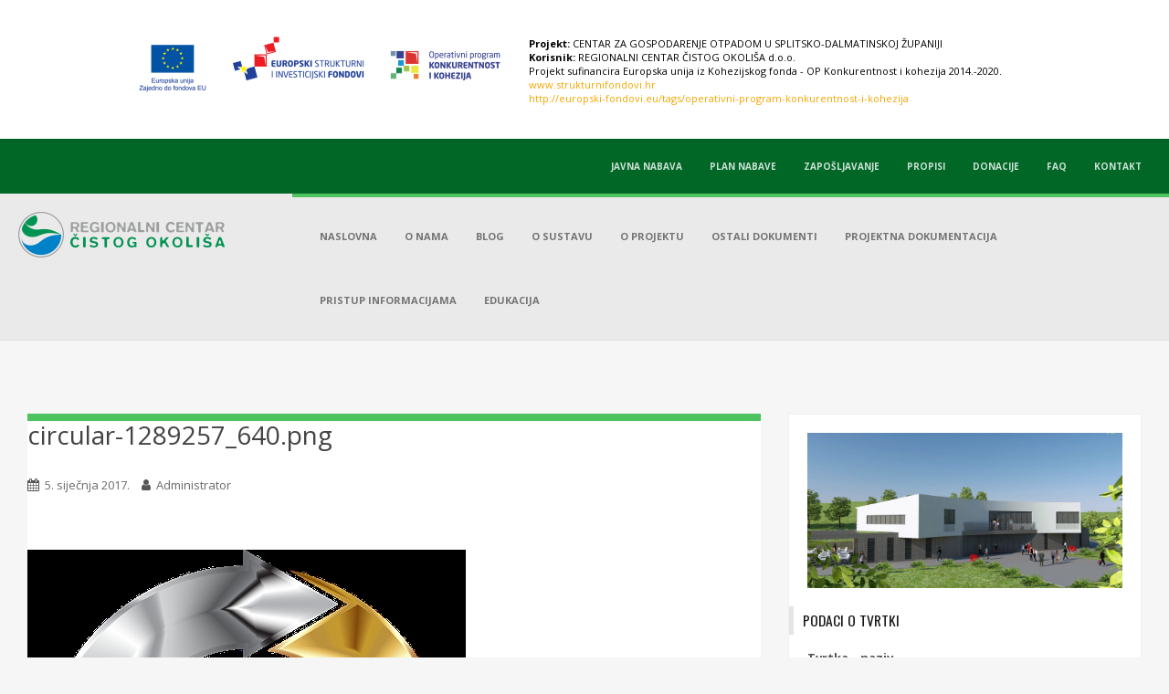

--- FILE ---
content_type: text/html; charset=UTF-8
request_url: https://rcco.hr/prihvacen-plan-gospodarenja-otpadom-do-2022-godine-evo-koje-se-promjene-ocekuju/circular-1289257_640-png/
body_size: 41267
content:
<!doctype html>
<!--[if !IE]>
<html class="no-js non-ie" lang="hr"> <![endif]-->
<!--[if IE 7 ]>
<html class="no-js ie7" lang="hr"> <![endif]-->
<!--[if IE 8 ]>
<html class="no-js ie8" lang="hr"> <![endif]-->
<!--[if IE 9 ]>
<html class="no-js ie9" lang="hr"> <![endif]-->
<!--[if gt IE 9]><!-->
<html class="no-js" lang="hr"> <!--<![endif]-->
<head>
<meta charset="UTF-8">
<meta name="viewport" content="width=device-width, initial-scale=1">
<meta name="theme-color" content="">
<link rel="profile" href="https://gmpg.org/xfn/11">
<link href="https://code.ionicframework.com/ionicons/2.0.1/css/ionicons.min.css" rel="stylesheet">
<link rel="stylesheet" type="text/css" href="https://rcco.hr/wp-content/themes/sparkling-child/css/slick.css"/>
<link href="https://fonts.googleapis.com/css?family=Noto+Sans:400,700|Open+Sans:300,400,600,700,800|Oswald:300,400,700&subset=latin-ext" rel="stylesheet">
<link rel="stylesheet" href="https://maxcdn.bootstrapcdn.com/font-awesome/4.6.0/css/font-awesome.min.css">

<meta name='robots' content='index, follow, max-image-preview:large, max-snippet:-1, max-video-preview:-1' />

	<!-- This site is optimized with the Yoast SEO plugin v18.2 - https://yoast.com/wordpress/plugins/seo/ -->
	<title>circular-1289257_640.png - Regionalni centar čistog okoliša</title>
	<link rel="canonical" href="https://rcco.hr/wp-content/uploads/2017/01/circular-1289257_640.png.jpg" />
	<meta property="og:locale" content="hr_HR" />
	<meta property="og:type" content="article" />
	<meta property="og:title" content="circular-1289257_640.png - Regionalni centar čistog okoliša" />
	<meta property="og:url" content="https://rcco.hr/wp-content/uploads/2017/01/circular-1289257_640.png.jpg" />
	<meta property="og:site_name" content="Regionalni centar čistog okoliša" />
	<meta property="article:publisher" content="https://www.facebook.com/Regionalni-centar-%c4%8distog-okoli%c5%a1a-1221976581227693/" />
	<meta property="og:image" content="https://rcco.hr/wp-content/uploads/2017/01/circular-1289257_640.png.jpg" />
	<meta property="og:image:width" content="480" />
	<meta property="og:image:height" content="480" />
	<meta property="og:image:type" content="image/jpeg" />
	<meta name="twitter:card" content="summary" />
	<script type="application/ld+json" class="yoast-schema-graph">{"@context":"https://schema.org","@graph":[{"@type":"WebSite","@id":"https://rcco.hr/#website","url":"https://rcco.hr/","name":"Regionalni centar čistog okoliša","description":"","potentialAction":[{"@type":"SearchAction","target":{"@type":"EntryPoint","urlTemplate":"https://rcco.hr/?s={search_term_string}"},"query-input":"required name=search_term_string"}],"inLanguage":"hr"},{"@type":"WebPage","@id":"https://rcco.hr/wp-content/uploads/2017/01/circular-1289257_640.png.jpg#webpage","url":"https://rcco.hr/wp-content/uploads/2017/01/circular-1289257_640.png.jpg","name":"circular-1289257_640.png - Regionalni centar čistog okoliša","isPartOf":{"@id":"https://rcco.hr/#website"},"datePublished":"2017-01-05T18:16:05+00:00","dateModified":"2017-01-05T18:16:05+00:00","breadcrumb":{"@id":"https://rcco.hr/wp-content/uploads/2017/01/circular-1289257_640.png.jpg#breadcrumb"},"inLanguage":"hr","potentialAction":[{"@type":"ReadAction","target":["https://rcco.hr/wp-content/uploads/2017/01/circular-1289257_640.png.jpg"]}]},{"@type":"BreadcrumbList","@id":"https://rcco.hr/wp-content/uploads/2017/01/circular-1289257_640.png.jpg#breadcrumb","itemListElement":[{"@type":"ListItem","position":1,"name":"Početna stranica","item":"https://rcco.hr/"},{"@type":"ListItem","position":2,"name":"Prihvaćen Plan gospodarenja otpadom do 2022. godine, evo koje se promjene očekuju","item":"https://rcco.hr/prihvacen-plan-gospodarenja-otpadom-do-2022-godine-evo-koje-se-promjene-ocekuju/"},{"@type":"ListItem","position":3,"name":"circular-1289257_640.png"}]}]}</script>
	<!-- / Yoast SEO plugin. -->


<link rel='dns-prefetch' href='//ajax.googleapis.com' />
<link rel='dns-prefetch' href='//fonts.googleapis.com' />
<link rel='dns-prefetch' href='//s.w.org' />
		<script type="text/javascript">
			window._wpemojiSettings = {"baseUrl":"https:\/\/s.w.org\/images\/core\/emoji\/13.0.1\/72x72\/","ext":".png","svgUrl":"https:\/\/s.w.org\/images\/core\/emoji\/13.0.1\/svg\/","svgExt":".svg","source":{"concatemoji":"https:\/\/rcco.hr\/wp-includes\/js\/wp-emoji-release.min.js?ver=5.7.14.1751633839"}};
			!function(e,a,t){var n,r,o,i=a.createElement("canvas"),p=i.getContext&&i.getContext("2d");function s(e,t){var a=String.fromCharCode;p.clearRect(0,0,i.width,i.height),p.fillText(a.apply(this,e),0,0);e=i.toDataURL();return p.clearRect(0,0,i.width,i.height),p.fillText(a.apply(this,t),0,0),e===i.toDataURL()}function c(e){var t=a.createElement("script");t.src=e,t.defer=t.type="text/javascript",a.getElementsByTagName("head")[0].appendChild(t)}for(o=Array("flag","emoji"),t.supports={everything:!0,everythingExceptFlag:!0},r=0;r<o.length;r++)t.supports[o[r]]=function(e){if(!p||!p.fillText)return!1;switch(p.textBaseline="top",p.font="600 32px Arial",e){case"flag":return s([127987,65039,8205,9895,65039],[127987,65039,8203,9895,65039])?!1:!s([55356,56826,55356,56819],[55356,56826,8203,55356,56819])&&!s([55356,57332,56128,56423,56128,56418,56128,56421,56128,56430,56128,56423,56128,56447],[55356,57332,8203,56128,56423,8203,56128,56418,8203,56128,56421,8203,56128,56430,8203,56128,56423,8203,56128,56447]);case"emoji":return!s([55357,56424,8205,55356,57212],[55357,56424,8203,55356,57212])}return!1}(o[r]),t.supports.everything=t.supports.everything&&t.supports[o[r]],"flag"!==o[r]&&(t.supports.everythingExceptFlag=t.supports.everythingExceptFlag&&t.supports[o[r]]);t.supports.everythingExceptFlag=t.supports.everythingExceptFlag&&!t.supports.flag,t.DOMReady=!1,t.readyCallback=function(){t.DOMReady=!0},t.supports.everything||(n=function(){t.readyCallback()},a.addEventListener?(a.addEventListener("DOMContentLoaded",n,!1),e.addEventListener("load",n,!1)):(e.attachEvent("onload",n),a.attachEvent("onreadystatechange",function(){"complete"===a.readyState&&t.readyCallback()})),(n=t.source||{}).concatemoji?c(n.concatemoji):n.wpemoji&&n.twemoji&&(c(n.twemoji),c(n.wpemoji)))}(window,document,window._wpemojiSettings);
		</script>
		<style type="text/css">
img.wp-smiley,
img.emoji {
	display: inline !important;
	border: none !important;
	box-shadow: none !important;
	height: 1em !important;
	width: 1em !important;
	margin: 0 .07em !important;
	vertical-align: -0.1em !important;
	background: none !important;
	padding: 0 !important;
}
</style>
	<link rel='stylesheet' id='wp-notification-bars-css'  href='https://rcco.hr/wp-content/plugins/wp-notification-bars/public/css/wp-notification-bars-public.css?ver=1.0.12.1751633839' type='text/css' media='all' />
<link rel='stylesheet' id='jquery.prettyphoto-css'  href='https://rcco.hr/wp-content/plugins/wp-video-lightbox/css/prettyPhoto.css?ver=5.7.14.1751633839' type='text/css' media='all' />
<link rel='stylesheet' id='video-lightbox-css'  href='https://rcco.hr/wp-content/plugins/wp-video-lightbox/wp-video-lightbox.css?ver=5.7.14.1751633839' type='text/css' media='all' />
<link rel='stylesheet' id='wp-block-library-css'  href='https://rcco.hr/wp-includes/css/dist/block-library/style.min.css?ver=5.7.14.1751633839' type='text/css' media='all' />
<link rel='stylesheet' id='contact-form-7-css'  href='https://rcco.hr/wp-content/plugins/contact-form-7/includes/css/styles.css?ver=5.5.6.1751633839' type='text/css' media='all' />
<link rel='stylesheet' id='parent-style-css'  href='https://rcco.hr/wp-content/themes/sparkling/style.css?v=2&#038;ver=5.7.14.1751633839' type='text/css' media='all' />
<link rel='stylesheet' id='child-style-css'  href='https://rcco.hr/wp-content/themes/sparkling-child/style.css?v=2&#038;ver=5.7.14.1751633839' type='text/css' media='all' />
<link rel='stylesheet' id='sparkling-bootstrap-css'  href='https://rcco.hr/wp-content/themes/sparkling/assets/css/bootstrap.min.css?ver=5.7.14.1751633839' type='text/css' media='all' />
<link rel='stylesheet' id='sparkling-icons-css'  href='https://rcco.hr/wp-content/themes/sparkling/assets/css/font-awesome.min.css?ver=5.7.14.1751633839' type='text/css' media='all' />
<link rel='stylesheet' id='sparkling-fonts-css'  href='//fonts.googleapis.com/css?family=Open+Sans%3A400italic%2C400%2C600%2C700%7CRoboto+Slab%3A400%2C300%2C700&#038;ver=5.7.14.1751633839' type='text/css' media='all' />
<link rel='stylesheet' id='sparkling-style-css'  href='https://rcco.hr/wp-content/themes/sparkling-child/style.css?ver=5.7.14.1751633839' type='text/css' media='all' />
<link rel='stylesheet' id='slb_core-css'  href='https://rcco.hr/wp-content/plugins/simple-lightbox/client/css/app.css?ver=2.8.1.1751633839' type='text/css' media='all' />
<link rel='stylesheet' id='tablepress-default-css'  href='https://rcco.hr/wp-content/plugins/tablepress/css/default.min.css?ver=1.10.1751633839' type='text/css' media='all' />
<link rel='stylesheet' id='lgc-unsemantic-grid-responsive-tablet-css'  href='https://rcco.hr/wp-content/plugins/lightweight-grid-columns/css/unsemantic-grid-responsive-tablet.css?ver=1.0.1751633839' type='text/css' media='all' />
<script type='text/javascript' src='https://ajax.googleapis.com/ajax/libs/jquery/1.9.1/jquery.min.js?ver=1.9.1.1751633839' id='jquery-js'></script>
<script type='text/javascript' src='https://rcco.hr/wp-content/plugins/wp-video-lightbox/js/jquery.prettyPhoto.js?ver=3.1.6.1751633839' id='jquery.prettyphoto-js'></script>
<script type='text/javascript' id='video-lightbox-js-extra'>
/* <![CDATA[ */
var vlpp_vars = {"prettyPhoto_rel":"wp-video-lightbox","animation_speed":"fast","slideshow":"5000","autoplay_slideshow":"false","opacity":"0.80","show_title":"true","allow_resize":"true","allow_expand":"true","default_width":"640","default_height":"480","counter_separator_label":"\/","theme":"pp_default","horizontal_padding":"20","hideflash":"false","wmode":"opaque","autoplay":"false","modal":"false","deeplinking":"false","overlay_gallery":"true","overlay_gallery_max":"30","keyboard_shortcuts":"true","ie6_fallback":"true"};
/* ]]> */
</script>
<script type='text/javascript' src='https://rcco.hr/wp-content/plugins/wp-video-lightbox/js/video-lightbox.js?ver=3.1.6.1751633839' id='video-lightbox-js'></script>
<script type='text/javascript' src='https://rcco.hr/wp-content/plugins/wonderplugin-audio/engine/wonderpluginaudioskins.js?ver=6.9.1751633839' id='wonderplugin-audio-skins-script-js'></script>
<script type='text/javascript' id='wonderplugin-audio-script-js-extra'>
/* <![CDATA[ */
var wonderplugin_audio_ajaxobject = {"ajaxurl":"https:\/\/rcco.hr\/wp-admin\/admin-ajax.php","nonce":"b7c8c9041b"};
/* ]]> */
</script>
<script type='text/javascript' src='https://rcco.hr/wp-content/plugins/wonderplugin-audio/engine/wonderpluginaudio.js?ver=6.9.1751633839' id='wonderplugin-audio-script-js'></script>
<script type='text/javascript' src='https://rcco.hr/wp-content/plugins/wp-notification-bars/public/js/wp-notification-bars-public.js?ver=1.0.12.1751633839' id='wp-notification-bars-js'></script>
<script type='text/javascript' src='https://rcco.hr/wp-content/themes/sparkling/assets/js/vendor/modernizr.min.js?ver=5.7.14.1751633839' id='sparkling-modernizr-js'></script>
<script type='text/javascript' src='https://rcco.hr/wp-content/themes/sparkling/assets/js/vendor/bootstrap.min.js?ver=5.7.14.1751633839' id='sparkling-bootstrapjs-js'></script>
<script type='text/javascript' src='https://rcco.hr/wp-content/themes/sparkling/assets/js/functions.min.js?ver=5.7.14.1751633839' id='sparkling-functions-js'></script>
<link rel="https://api.w.org/" href="https://rcco.hr/wp-json/" /><link rel="alternate" type="application/json" href="https://rcco.hr/wp-json/wp/v2/media/870" /><link rel="EditURI" type="application/rsd+xml" title="RSD" href="https://rcco.hr/xmlrpc.php?rsd" />
<link rel="wlwmanifest" type="application/wlwmanifest+xml" href="https://rcco.hr/wp-includes/wlwmanifest.xml" /> 
<meta name="generator" content="WordPress 5.7.14" />
<link rel='shortlink' href='https://rcco.hr/?p=870' />
<link rel="alternate" type="application/json+oembed" href="https://rcco.hr/wp-json/oembed/1.0/embed?url=https%3A%2F%2Frcco.hr%2Fprihvacen-plan-gospodarenja-otpadom-do-2022-godine-evo-koje-se-promjene-ocekuju%2Fcircular-1289257_640-png%2F" />
<link rel="alternate" type="text/xml+oembed" href="https://rcco.hr/wp-json/oembed/1.0/embed?url=https%3A%2F%2Frcco.hr%2Fprihvacen-plan-gospodarenja-otpadom-do-2022-godine-evo-koje-se-promjene-ocekuju%2Fcircular-1289257_640-png%2F&#038;format=xml" />
<!-- start Simple Custom CSS and JS -->
<style type="text/css">
.post-inner-content p,
article.stranica .post-inner-content p,
.post-inner-content ul,
article.stranica .post-inner-content ul,
.post-inner-content ol,
article.stranica .post-inner-content ol {
  max-width: 800px; !important
}

</style>
<!-- end Simple Custom CSS and JS -->

		<!-- GA Google Analytics @ https://m0n.co/ga -->
		<script async src="https://www.googletagmanager.com/gtag/js?id=UA-176278058-1"></script>
		<script>
			window.dataLayer = window.dataLayer || [];
			function gtag(){dataLayer.push(arguments);}
			gtag('js', new Date());
			gtag('config', 'UA-176278058-1');
		</script>

			<!--[if lt IE 9]>
			<link rel="stylesheet" href="https://rcco.hr/wp-content/plugins/lightweight-grid-columns/css/ie.min.css" />
		<![endif]-->
	<script>
            WP_VIDEO_LIGHTBOX_VERSION="1.9.4";
            WP_VID_LIGHTBOX_URL="https://rcco.hr/wp-content/plugins/wp-video-lightbox";
                        function wpvl_paramReplace(name, string, value) {
                // Find the param with regex
                // Grab the first character in the returned string (should be ? or &)
                // Replace our href string with our new value, passing on the name and delimeter

                var re = new RegExp("[\?&]" + name + "=([^&#]*)");
                var matches = re.exec(string);
                var newString;

                if (matches === null) {
                    // if there are no params, append the parameter
                    newString = string + '?' + name + '=' + value;
                } else {
                    var delimeter = matches[0].charAt(0);
                    newString = string.replace(re, delimeter + name + "=" + value);
                }
                return newString;
            }
            </script><style type="text/css"></style><style type="text/css">.recentcomments a{display:inline !important;padding:0 !important;margin:0 !important;}</style><link rel="icon" href="https://rcco.hr/wp-content/uploads/2016/11/cropped-rccologo-32x32.png" sizes="32x32" />
<link rel="icon" href="https://rcco.hr/wp-content/uploads/2016/11/cropped-rccologo-192x192.png" sizes="192x192" />
<link rel="apple-touch-icon" href="https://rcco.hr/wp-content/uploads/2016/11/cropped-rccologo-180x180.png" />
<meta name="msapplication-TileImage" content="https://rcco.hr/wp-content/uploads/2016/11/cropped-rccologo-270x270.png" />

</head>

<body data-rsssl=1 class="attachment attachment-template-default single single-attachment postid-870 attachmentid-870 attachment-jpeg group-blog">
<a class="sr-only sr-only-focusable" href="#content">Skip to main content</a>
<div id="page" class="hfeed site">

	<header id="masthead" class="site-header" role="banner">
		<nav class="navbar navbar-default zaglavlje" role="navigation">
			<div class="site-navigation-inner col-sm-12 izbornik">
				<div class="navbar-header">
					<button type="button" class="btn navbar-toggle" data-toggle="collapse" data-target=".navbar-ex1-collapse">
						<span class="sr-only">Toggle navigation</span>
						<span class="icon-bar"></span>
						<span class="icon-bar"></span>
						<span class="icon-bar"></span>
					</button>
				</div>
				<div class="clearfix izbornik_top collapse navbar-collapse navbar-ex1-collapse"><ul id="menu-izbornik-top" class="nav navbar-nav"><li id="menu-item-152" class="menu-item menu-item-type-post_type menu-item-object-page menu-item-152"><a href="https://rcco.hr/javna-nabava/">Javna nabava</a></li>
<li id="menu-item-3804" class="menu-item menu-item-type-post_type menu-item-object-page menu-item-3804"><a href="https://rcco.hr/javna-nabava/plan-nabave/">Plan nabave</a></li>
<li id="menu-item-155" class="menu-item menu-item-type-post_type menu-item-object-page menu-item-155"><a href="https://rcco.hr/zaposljavanje/">Zapošljavanje</a></li>
<li id="menu-item-154" class="menu-item menu-item-type-post_type menu-item-object-page menu-item-154"><a href="https://rcco.hr/linkovi/">Propisi</a></li>
<li id="menu-item-4594" class="menu-item menu-item-type-post_type menu-item-object-page menu-item-4594"><a href="https://rcco.hr/donacije/">Donacije</a></li>
<li id="menu-item-151" class="menu-item menu-item-type-post_type menu-item-object-page menu-item-151"><a href="https://rcco.hr/faq/">FAQ</a></li>
<li id="menu-item-153" class="menu-item menu-item-type-post_type menu-item-object-page menu-item-153"><a href="https://rcco.hr/kontakt/">Kontakt</a></li>
</ul></div>				<div class="col-lg-3 col-md-3 col-sm-12 logo">
			      <a href="https://rcco.hr"><img src="https://rcco.hr/wp-content/themes/sparkling-child/images/logo.png" /></a>
			    </div>
			    <div class="col-lg-9 col-md-9 col-sm-12 izbornik">
					<div class="collapse navbar-collapse navbar-ex1-collapse"><ul id="menu-glavni-izbornik" class="nav navbar-nav"><li id="menu-item-141" class="menu-item menu-item-type-post_type menu-item-object-page menu-item-home menu-item-141"><a href="https://rcco.hr/">Naslovna</a></li>
<li id="menu-item-1675" class="menu-item menu-item-type-post_type menu-item-object-page menu-item-has-children menu-item-1675 dropdown"><a href="https://rcco.hr/o-nama/">O nama </a><span class="caret sparkling-dropdown"></span>
<ul role="menu" class=" dropdown-menu">
	<li id="menu-item-158" class="menu-item menu-item-type-post_type menu-item-object-page menu-item-158"><a href="https://rcco.hr/izvjesca/">Izvješća</a></li>
	<li id="menu-item-265" class="menu-item menu-item-type-custom menu-item-object-custom menu-item-has-children menu-item-265 dropdown"><a>Etički kodeks </a><span class="caret sparkling-dropdown"></span>
	<ul role="menu" class=" dropdown-menu">
		<li id="menu-item-4076" class="menu-item menu-item-type-custom menu-item-object-custom menu-item-4076"><a href="https://rcco.hr/wp-content/uploads/2021/12/Eticki-kodeks.pdf">Etički kodeks</a></li>
		<li id="menu-item-4077" class="menu-item menu-item-type-custom menu-item-object-custom menu-item-4077"><a href="https://rcco.hr/wp-content/uploads/2021/12/Odluka-o-imenovanju-zamjenika-Povjerenika-za-etiku.pdf">Odluka o imenovanju Povjerenika za etiku</a></li>
	</ul>
</li>
	<li id="menu-item-1544" class="menu-item menu-item-type-custom menu-item-object-custom menu-item-has-children menu-item-1544 dropdown"><a target="_blank">Donacije </a><span class="caret sparkling-dropdown"></span>
	<ul role="menu" class=" dropdown-menu">
		<li id="menu-item-4070" class="menu-item menu-item-type-custom menu-item-object-custom menu-item-4070"><a href="https://rcco.hr/wp-content/uploads/2017/01/Pravilnik-o-sponzorstvima-i-donacijama.pdf">Pravilnik o sponzorstvima i donacijama</a></li>
		<li id="menu-item-4072" class="menu-item menu-item-type-custom menu-item-object-custom menu-item-4072"><a href="https://rcco.hr/wp-content/uploads/2021/12/Odluka-o-donacijama-i-sponzorstvima-2021.pdf">Odluka o sponzorstvima i donacijama 2021</a></li>
	</ul>
</li>
	<li id="menu-item-1653" class="menu-item menu-item-type-custom menu-item-object-custom menu-item-1653"><a target="_blank" href="https://rcco.hr/wp-content/uploads/2021/02/Strategija-razvoja-Društva-2020.-2022..pdf">Strategija</a></li>
	<li id="menu-item-2377" class="menu-item menu-item-type-post_type menu-item-object-page menu-item-2377"><a href="https://rcco.hr/planovi-poslovanja/">Planovi poslovanja</a></li>
	<li id="menu-item-3662" class="menu-item menu-item-type-post_type menu-item-object-page menu-item-3662"><a href="https://rcco.hr/antikorupcijski-plan/">Antikorupcijski plan</a></li>
	<li id="menu-item-1671" class="menu-item menu-item-type-post_type menu-item-object-page menu-item-has-children menu-item-1671 dropdown"><a href="https://rcco.hr/odluke-nadzornog-odbora/">Odluke Nadzornog odbora </a><span class="caret sparkling-dropdown"></span>
	<ul role="menu" class=" dropdown-menu">
		<li id="menu-item-4897" class="menu-item menu-item-type-post_type menu-item-object-page menu-item-4897"><a href="https://rcco.hr/odluke-nadzornog-odbora-2023/">Odluke Nadzornog odbora 2023</a></li>
	</ul>
</li>
	<li id="menu-item-2792" class="menu-item menu-item-type-post_type menu-item-object-page menu-item-2792"><a href="https://rcco.hr/zastita-osobnih-podataka/">Zaštita osobnih podataka</a></li>
	<li id="menu-item-3926" class="menu-item menu-item-type-post_type menu-item-object-page menu-item-3926"><a href="https://rcco.hr/kalendar-vaznih-dogadanja/">Kalendar važnih događanja</a></li>
	<li id="menu-item-5131" class="menu-item menu-item-type-post_type menu-item-object-page menu-item-5131"><a href="https://rcco.hr/o-nama/izjava-o-pristupacnosti/">Izjava o pristupačnosti</a></li>
</ul>
</li>
<li id="menu-item-3335" class="menu-item menu-item-type-custom menu-item-object-custom menu-item-3335"><a href="/category/blog/">Blog</a></li>
<li id="menu-item-1564" class="menu-item menu-item-type-post_type menu-item-object-page menu-item-1564"><a href="https://rcco.hr/o-sustavu/">O sustavu</a></li>
<li id="menu-item-266" class="menu-item menu-item-type-custom menu-item-object-custom menu-item-has-children menu-item-266 dropdown"><a href="/o-projektu">O projektu </a><span class="caret sparkling-dropdown"></span>
<ul role="menu" class=" dropdown-menu">
	<li id="menu-item-198" class="menu-item menu-item-type-post_type menu-item-object-page menu-item-198"><a href="https://rcco.hr/osnovni-podaci/">Osnovni podaci</a></li>
	<li id="menu-item-1518" class="menu-item menu-item-type-post_type menu-item-object-page menu-item-1518"><a href="https://rcco.hr/uvod/">Uvod</a></li>
	<li id="menu-item-1591" class="menu-item menu-item-type-post_type menu-item-object-page menu-item-1591"><a href="https://rcco.hr/zupanijski-centar-za-gospodarenje-otpadom-3/">Županijski centar za gospodarenje otpadom</a></li>
	<li id="menu-item-1498" class="menu-item menu-item-type-post_type menu-item-object-page menu-item-1498"><a href="https://rcco.hr/1494-2/">Pretovarne stanice</a></li>
</ul>
</li>
<li id="menu-item-2580" class="menu-item menu-item-type-custom menu-item-object-custom menu-item-has-children menu-item-2580 dropdown"><a href="#">Ostali dokumenti </a><span class="caret sparkling-dropdown"></span>
<ul role="menu" class=" dropdown-menu">
	<li id="menu-item-2192" class="menu-item menu-item-type-post_type menu-item-object-page menu-item-2192"><a href="https://rcco.hr/trasiranje/">Trasiranje</a></li>
	<li id="menu-item-2638" class="menu-item menu-item-type-custom menu-item-object-custom menu-item-2638"><a target="_blank" href="https://rcco.hr/wp-content/uploads/2017/07/19062017_-_odgovori_udrugama.pdf">Odgovori udrugama</a></li>
	<li id="menu-item-3696" class="menu-item menu-item-type-post_type menu-item-object-page menu-item-3696"><a href="https://rcco.hr/presude-i-rjesenja-nadleznih-sudova/">Presude i rješenja nadležnih sudova</a></li>
	<li id="menu-item-3711" class="menu-item menu-item-type-post_type menu-item-object-page menu-item-3711"><a href="https://rcco.hr/rjesenja-drzavne-komisije-za-javnu-nabavu/">Javna nabava</a></li>
	<li id="menu-item-3902" class="menu-item menu-item-type-custom menu-item-object-custom menu-item-3902"><a href="#">Razno</a></li>
</ul>
</li>
<li id="menu-item-270" class="istaknuto menu-item menu-item-type-custom menu-item-object-custom menu-item-has-children menu-item-270 dropdown"><a href="#">Projektna dokumentacija </a><span class="caret sparkling-dropdown"></span>
<ul role="menu" class=" dropdown-menu">
	<li id="menu-item-2587" class="menu-item menu-item-type-post_type menu-item-object-page menu-item-2587"><a href="https://rcco.hr/centar-gospodarenje-otpadom/">Centar za gospodarenje otpadom</a></li>
	<li id="menu-item-2589" class="menu-item menu-item-type-post_type menu-item-object-page menu-item-2589"><a href="https://rcco.hr/pretovarne-stanice/">Pretovarne stanice</a></li>
</ul>
</li>
<li id="menu-item-1534" class="menu-item menu-item-type-post_type menu-item-object-page menu-item-1534"><a href="https://rcco.hr/pristup-informacijama/">Pristup informacijama</a></li>
<li id="menu-item-414" class="menu-item menu-item-type-post_type menu-item-object-page menu-item-414"><a href="https://rcco.hr/materijali/">Edukacija</a></li>
</ul></div>				</div>
			</div>
		</nav><!-- .site-navigation -->
		<div class="container">
			<div class="main-content-area col-lg-8 col-md-8 col-sm-12">
            	
							<div class="post-inner-content">
					<article id="post-870" class="post-870 attachment type-attachment status-inherit hentry">
						<header class="entry-header">
							<h1 class="entry-title">circular-1289257_640.png</h1>

							<div class="entry-meta">
								<span class="posted-on"><i class="fa fa-calendar"></i> <a href="https://rcco.hr/prihvacen-plan-gospodarenja-otpadom-do-2022-godine-evo-koje-se-promjene-ocekuju/circular-1289257_640-png/" rel="bookmark"><time class="entry-date published" datetime="2017-01-05T19:16:05+01:00">5. siječnja 2017.</time></a></span><span class="byline"> <i class="fa fa-user"></i> <span class="author vcard"><a class="url fn n" href="https://rcco.hr/author/administrator/">Administrator</a></span></span>							</div><!-- .entry-meta -->

							<nav role="navigation" id="image-navigation" class="navigation-image nav-links">
								<div class="nav-previous"></div>
								<div class="nav-next"></div>
							</nav><!-- #image-navigation -->
						</header><!-- .entry-header -->

						<div class="entry-content">

							<div class="entry-attachment">
								<div class="attachment">
									
									<a href="https://rcco.hr/wp-content/uploads/2017/01/circular-1289257_640.png.jpg" title="circular-1289257_640.png" rel="attachment"><img width="480" height="480" src="https://rcco.hr/wp-content/uploads/2017/01/circular-1289257_640.png.jpg" class="attachment-1200x1200 size-1200x1200" alt="" loading="lazy" /></a>
								</div><!-- .attachment -->

															</div><!-- .entry-attachment -->

														
						</div><!-- .entry-content -->

						<footer class="entry-meta">
						</footer><!-- .entry-meta -->
					</article><!-- #post-870 -->
				</div>
				
			
</div>
	<div id="secondary" class="widget-area col-sm-12 col-md-4" role="complementary">
		<div class="well sastrane">

			<!-- <header class="sastrane_zaglavlje">
				<h1>O nama</h1>
			</header>.page-header -->

			<div class="desni_izbornik_inner clearfix">
		        <div class="clearfix o_nama">
		          <div class="clearfix text_aside">
		            		              <div class="o_nama clearfix">
		                <div>			<div class="textwidget"><img src="https://rcco.hr/wp-content/uploads/2016/11/upravna-zgrada-resized.jpg" /></div>
		</div><div><h2 class="aside_naslov">Podaci o tvrtki</h2><p><strong>Tvrtka &#8211; naziv</strong><br />
REGIONALNI CENTAR ČISTOG OKOLIŠA društvo s<br />
ograničenom odgovornošću za gospodarenje otpadom</p>
<p><strong>Skraćeni naziv</strong><br />
REGIONALNI CENTAR ČISTOG OKOLIŠA d.o.o.</p>
<p><strong>Sjedište</strong><br />
HR-21000 Split, Vukovarska 148b</p>
<p><strong>Uprava</strong><br />
Ivan Vukorepa, direktor</p>
<p><strong>Radno vrijeme</strong><br />
ponedjeljak &#8211; petak od 7:30 do 15:30</p>
<p><strong>Kontakt podaci<br />
</strong>Tel: +385 (0)21 682 821<br />
Fax: +385 (0)21 490 942<br />
E-mail: <a href="mailto:info@rcco.hr">info@rcco.hr</a></p>
<p><strong>Sud upisa u sudski registar</strong><br />
Trgovački sud u Splitu, MBS 060207999</p>
<p><strong>Matični broj &#8211; OIB</strong><br />
MB 02372576, OIB 54045399638</p>
<p><strong>Banke &#8211; žiro računi</strong></p>
<p style="font-weight: 400;">ERSTE&amp;STEIERMÄRKISCHE BANK d.d&nbsp;<br />
JADRANSKI TRG 3a, 51000 RIJEKA<br />
IBAN: HR1524020061101184304<br />
BIC/SWIFT: ESBCHR22</p>
<p><strong>Temeljni kapital</strong><br />
7.244.300,00 EUR, uplaćen u cijelosti</p>
</div>		              </div>
		            		          </div>
		        </div>
		     </div>

		    <h2 class="aside_naslov">Novosti</h3>
			<div class="posebna_ponuda clearfix">
		      			      	<div class="clearfix posebna_ponuda_pojedinacno">
		      		<div class="clearfix posebna_ponuda_slika imgLiquidFill imgLiquid slika_kocka">
				      	<a href="https://rcco.hr/suradnja-s-osnovnom-skolom-tin-ujevic-krivodol/">
				        	<img width="2048" height="1536" src="https://rcco.hr/wp-content/uploads/2024/11/Fotografija-ucenici-OS-Tin-Ujevic.jpg" class="attachment-post-thumbnail size-post-thumbnail wp-post-image" alt="" loading="lazy" srcset="https://rcco.hr/wp-content/uploads/2024/11/Fotografija-ucenici-OS-Tin-Ujevic.jpg 2048w, https://rcco.hr/wp-content/uploads/2024/11/Fotografija-ucenici-OS-Tin-Ujevic-300x225.jpg 300w, https://rcco.hr/wp-content/uploads/2024/11/Fotografija-ucenici-OS-Tin-Ujevic-1024x768.jpg 1024w, https://rcco.hr/wp-content/uploads/2024/11/Fotografija-ucenici-OS-Tin-Ujevic-768x576.jpg 768w, https://rcco.hr/wp-content/uploads/2024/11/Fotografija-ucenici-OS-Tin-Ujevic-1536x1152.jpg 1536w" sizes="(max-width: 2048px) 100vw, 2048px" />				       	</a>
				    </div>
			       	<div class="clearfix posebna_ponuda_text">
				        <a href="https://rcco.hr/suradnja-s-osnovnom-skolom-tin-ujevic-krivodol/">SURADNJA S OSNOVNOM ŠKOLOM TIN UJEVIĆ, KRIVODOL</a>
				    </div>
				</div>
		      			      	<div class="clearfix posebna_ponuda_pojedinacno">
		      		<div class="clearfix posebna_ponuda_slika imgLiquidFill imgLiquid slika_kocka">
				      	<a href="https://rcco.hr/posjet-clanova-hrvatske-komore-inzenjera-gradevinarstva-podrucni-odbor-split-gradilistu-cgo-u-sdz-1-faza-realizacije/">
				        	<img width="1125" height="675" src="https://rcco.hr/wp-content/uploads/2024/10/1-e1730121199847.jpg" class="attachment-post-thumbnail size-post-thumbnail wp-post-image" alt="" loading="lazy" srcset="https://rcco.hr/wp-content/uploads/2024/10/1-e1730121199847.jpg 1125w, https://rcco.hr/wp-content/uploads/2024/10/1-e1730121199847-300x180.jpg 300w, https://rcco.hr/wp-content/uploads/2024/10/1-e1730121199847-1024x614.jpg 1024w, https://rcco.hr/wp-content/uploads/2024/10/1-e1730121199847-768x461.jpg 768w" sizes="(max-width: 1125px) 100vw, 1125px" />				       	</a>
				    </div>
			       	<div class="clearfix posebna_ponuda_text">
				        <a href="https://rcco.hr/posjet-clanova-hrvatske-komore-inzenjera-gradevinarstva-podrucni-odbor-split-gradilistu-cgo-u-sdz-1-faza-realizacije/">POSJET ČLANOVA HRVATSKE KOMORE INŽENJERA GRAĐEVINARSTVA, PODRUČNI ODBOR SPLIT, GRADILIŠTU CGO U SDŽ, 1. FAZA REALIZACIJE</a>
				    </div>
				</div>
		      			      	<div class="clearfix posebna_ponuda_pojedinacno">
		      		<div class="clearfix posebna_ponuda_slika imgLiquidFill imgLiquid slika_kocka">
				      	<a href="https://rcco.hr/odrzan-uvodni-sastanak-grupacije-centara-za-gospodarenje-otpadom-s-ministricom-vuckovic/">
				        	<img width="2560" height="1315" src="https://rcco.hr/wp-content/uploads/2024/09/slika-scaled.jpg" class="attachment-post-thumbnail size-post-thumbnail wp-post-image" alt="" loading="lazy" srcset="https://rcco.hr/wp-content/uploads/2024/09/slika-scaled.jpg 2560w, https://rcco.hr/wp-content/uploads/2024/09/slika-300x154.jpg 300w, https://rcco.hr/wp-content/uploads/2024/09/slika-1024x526.jpg 1024w, https://rcco.hr/wp-content/uploads/2024/09/slika-768x394.jpg 768w, https://rcco.hr/wp-content/uploads/2024/09/slika-1536x789.jpg 1536w, https://rcco.hr/wp-content/uploads/2024/09/slika-2048x1052.jpg 2048w" sizes="(max-width: 2560px) 100vw, 2560px" />				       	</a>
				    </div>
			       	<div class="clearfix posebna_ponuda_text">
				        <a href="https://rcco.hr/odrzan-uvodni-sastanak-grupacije-centara-za-gospodarenje-otpadom-s-ministricom-vuckovic/">ODRŽAN UVODNI SASTANAK GRUPACIJE CENTARA ZA GOSPODARENJE OTPADOM S MINISTRICOM VUČKOVIĆ</a>
				    </div>
				</div>
		      			      	<div class="clearfix posebna_ponuda_pojedinacno">
		      		<div class="clearfix posebna_ponuda_slika imgLiquidFill imgLiquid slika_kocka">
				      	<a href="https://rcco.hr/pri-kraju-1-faza-realizacije-projekta-centar-za-gospodarenje-otpadom-u-splitsko-dalmatinskoj-zupaniji/">
				        	<img width="640" height="360" src="https://rcco.hr/wp-content/uploads/2024/09/CGO4.jpg" class="attachment-post-thumbnail size-post-thumbnail wp-post-image" alt="" loading="lazy" srcset="https://rcco.hr/wp-content/uploads/2024/09/CGO4.jpg 640w, https://rcco.hr/wp-content/uploads/2024/09/CGO4-300x169.jpg 300w" sizes="(max-width: 640px) 100vw, 640px" />				       	</a>
				    </div>
			       	<div class="clearfix posebna_ponuda_text">
				        <a href="https://rcco.hr/pri-kraju-1-faza-realizacije-projekta-centar-za-gospodarenje-otpadom-u-splitsko-dalmatinskoj-zupaniji/">PRI KRAJU 1. FAZA REALIZACIJE PROJEKTA CENTAR ZA GOSPODARENJE OTPADOM U SPLITSKO-DALMATINSKOJ ŽUPANIJI</a>
				    </div>
				</div>
		      			      	<div class="clearfix posebna_ponuda_pojedinacno">
		      		<div class="clearfix posebna_ponuda_slika imgLiquidFill imgLiquid slika_kocka">
				      	<a href="https://rcco.hr/odrzano-svecano-urucenje-ugovora-o-sufinanciranju-projekata/">
				        	<img width="2048" height="1381" src="https://rcco.hr/wp-content/uploads/2024/08/foto-1-korisnik-CGO-Lecevica.jpg" class="attachment-post-thumbnail size-post-thumbnail wp-post-image" alt="" loading="lazy" srcset="https://rcco.hr/wp-content/uploads/2024/08/foto-1-korisnik-CGO-Lecevica.jpg 2048w, https://rcco.hr/wp-content/uploads/2024/08/foto-1-korisnik-CGO-Lecevica-300x202.jpg 300w, https://rcco.hr/wp-content/uploads/2024/08/foto-1-korisnik-CGO-Lecevica-1024x691.jpg 1024w, https://rcco.hr/wp-content/uploads/2024/08/foto-1-korisnik-CGO-Lecevica-768x518.jpg 768w, https://rcco.hr/wp-content/uploads/2024/08/foto-1-korisnik-CGO-Lecevica-1536x1036.jpg 1536w" sizes="(max-width: 2048px) 100vw, 2048px" />				       	</a>
				    </div>
			       	<div class="clearfix posebna_ponuda_text">
				        <a href="https://rcco.hr/odrzano-svecano-urucenje-ugovora-o-sufinanciranju-projekata/">ODRŽANO SVEČANO URUČENJE UGOVORA O SUFINANCIRANJU PROJEKATA</a>
				    </div>
				</div>
		      			      			    </div>
		</div>
	</div><!-- #secondary -->
			</div>
		</div><!-- close .row -->
	</div><!-- close .container -->

  	<div class="clearfix kontakt_podaci_footer"><p><strong>Kontaktirajte nas:</strong> Vukovarska 148b, 2100 Split, +385 (0)21 682 821, info@rcco.hr</p></div>
	<footer class="clearfix">
	  <div class="container">
	    <div class="row">
	      <p><a href="https://www.facebook.com/Regionalni-centar-%C4%8Distog-okoli%C5%A1a-1221976581227693/" target="_blank"><i class="fa fa-facebook-square" aria-hidden="true"></i></a> <i class="fa fa-twitter-square" aria-hidden="true"></i> <i class="fa fa-youtube-square" aria-hidden="true"></i></p>
	      <p>Regionalni centar čistog okoliša <br> Sadržaj internetske stranice isključiva je odgovornost Regionalnog centra čistog okoliša d.o.o.</p>
	    </div>
	  </div>
	</footer>
</div><!-- #page -->

		  <script type="text/javascript">
			jQuery( document ).ready( function( $ ){
			  if ( $( window ).width() >= 767 ){
				$( '.navbar-nav > li.menu-item > a' ).click( function(){
					if( $( this ).attr('target') !== '_blank' ){
						window.location = $( this ).attr( 'href' );
					}
				});
			  }
			});
		  </script>
					<div class="mtsnb mtsnb-shown mtsnb-top mtsnb-absolute" id="mtsnb-2953" data-mtsnb-id="2953" style="background-color:#ffffff;color:#000000;">
				<style type="text/css">
					.mtsnb { position: absolute; -webkit-box-shadow: 0 3px 4px rgba(0, 0, 0, 0.05);box-shadow: 0 3px 4px rgba(0, 0, 0, 0.05);}
					.mtsnb .mtsnb-container { width: 1144px; font-size: 11px;}
					.mtsnb a { color: #f4a700;}
					.mtsnb .mtsnb-button { background-color: #f4a700;}
				</style>
				<div class="mtsnb-container-outer">
					<div class="mtsnb-container mtsnb-clearfix">
												<div class="mtsnb-custom-type mtsnb-content"><div class="mtsnb-custom-content"><img class="size-full wp-image-2955 alignleft" src="https://rcco.hr/wp-content/uploads/2019/01/eufondovi2.png" alt="" width="451" height="132" />
<br>
<br>
<p style="text-align: left"><strong>Projekt:</strong> CENTAR ZA GOSPODARENJE OTPADOM U SPLITSKO-DALMATINSKOJ ŽUPANIJI <br>
<strong>Korisnik:</strong> REGIONALNI CENTAR ČISTOG OKOLIŠA d.o.o. <br>
Projekt sufinancira Europska unija iz Kohezijskog fonda - OP Konkurentnost i kohezija 2014.-2020. <br>
<a href="http://www.strukturnifondovi.hr">www.strukturnifondovi.hr</a> <br>
<a href="http://europski-fondovi.eu/tags/operativni-program-konkurentnost-i-kohezija">http://europski-fondovi.eu/tags/operativni-program-konkurentnost-i-kohezija</a></p></div></div>											</div>
									</div>
			</div>
			<script type='text/javascript' src='https://rcco.hr/wp-content/themes/sparkling-child/js/hBarChart.js?ver=1.0.0.1751633839' id='hBarChart-js'></script>
<script type='text/javascript' src='https://rcco.hr/wp-content/themes/sparkling-child/js/imgLiquid.js?ver=1.0.0.1751633839' id='imgLiquid-js'></script>
<script type='text/javascript' src='https://rcco.hr/wp-content/themes/sparkling-child/js/jquery-migrate-1.2.1.min.js?ver=1.0.0.1751633839' id='migrate-js'></script>
<script type='text/javascript' src='https://rcco.hr/wp-content/themes/sparkling-child/js/slick.min.js?ver=1.0.0.1751633839' id='slick-js'></script>
<script type='text/javascript' src='https://rcco.hr/wp-content/themes/sparkling-child/js/slick-pokreni.js?ver=1.0.0.1751633839' id='slickpokreni-js'></script>
<script type='text/javascript' src='https://rcco.hr/wp-content/themes/sparkling-child/js/jquery-eu-cookie-law-popup.js?ver=1.0.0.1751633839' id='cookie-js'></script>
<script type='text/javascript' src='https://rcco.hr/wp-includes/js/dist/vendor/wp-polyfill.min.js?ver=7.4.4.1751633839' id='wp-polyfill-js'></script>
<script type='text/javascript' id='wp-polyfill-js-after'>
( 'fetch' in window ) || document.write( '<script src="https://rcco.hr/wp-includes/js/dist/vendor/wp-polyfill-fetch.min.js?ver=3.0.0.1751633839"></scr' + 'ipt>' );( document.contains ) || document.write( '<script src="https://rcco.hr/wp-includes/js/dist/vendor/wp-polyfill-node-contains.min.js?ver=3.42.0.1751633839"></scr' + 'ipt>' );( window.DOMRect ) || document.write( '<script src="https://rcco.hr/wp-includes/js/dist/vendor/wp-polyfill-dom-rect.min.js?ver=3.42.0.1751633839"></scr' + 'ipt>' );( window.URL && window.URL.prototype && window.URLSearchParams ) || document.write( '<script src="https://rcco.hr/wp-includes/js/dist/vendor/wp-polyfill-url.min.js?ver=3.6.4.1751633839"></scr' + 'ipt>' );( window.FormData && window.FormData.prototype.keys ) || document.write( '<script src="https://rcco.hr/wp-includes/js/dist/vendor/wp-polyfill-formdata.min.js?ver=3.0.12.1751633839"></scr' + 'ipt>' );( Element.prototype.matches && Element.prototype.closest ) || document.write( '<script src="https://rcco.hr/wp-includes/js/dist/vendor/wp-polyfill-element-closest.min.js?ver=2.0.2.1751633839"></scr' + 'ipt>' );( 'objectFit' in document.documentElement.style ) || document.write( '<script src="https://rcco.hr/wp-includes/js/dist/vendor/wp-polyfill-object-fit.min.js?ver=2.3.4.1751633839"></scr' + 'ipt>' );
</script>
<script type='text/javascript' id='contact-form-7-js-extra'>
/* <![CDATA[ */
var wpcf7 = {"api":{"root":"https:\/\/rcco.hr\/wp-json\/","namespace":"contact-form-7\/v1"}};
/* ]]> */
</script>
<script type='text/javascript' src='https://rcco.hr/wp-content/plugins/contact-form-7/includes/js/index.js?ver=5.5.6.1751633839' id='contact-form-7-js'></script>
<script type='text/javascript' src='https://rcco.hr/wp-content/themes/sparkling/assets/js/skip-link-focus-fix.min.js?ver=20140222.1751633839' id='sparkling-skip-link-focus-fix-js'></script>
<script type='text/javascript' src='https://rcco.hr/wp-includes/js/wp-embed.min.js?ver=5.7.14.1751633839' id='wp-embed-js'></script>
<script type="text/javascript" id="slb_context">/* <![CDATA[ */if ( !!window.jQuery ) {(function($){$(document).ready(function(){if ( !!window.SLB ) { {$.extend(SLB, {"context":["public","user_guest"]});} }})})(jQuery);}/* ]]> */</script>

<!-- VELICINA THUMBOVA -->
<!-- ISPUNJENI DIV -->
<script type="text/javascript">
  	jQuery(document).ready(function() {
    	var divWidth = jQuery('.slika_kvadrat').width();
        jQuery('.slika_kvadrat').height(divWidth*.7);
        var divWidth = jQuery('.slika_kocka').width();
        jQuery('.slika_kocka').height(divWidth*.75);
	    jQuery(".imgLiquidFill").imgLiquid();
    });
	$('a[href^="#"]').on('click', function(event) {
        var target = $(this.getAttribute('href'));
        if( target.length ) {
            event.preventDefault();
            $('html, body').stop().animate({
                scrollTop: target.offset().top
            }, 1000);
        }
    });
</script>

</body>
</html>

--- FILE ---
content_type: application/javascript
request_url: https://rcco.hr/wp-content/plugins/wonderplugin-audio/engine/wonderpluginaudio.js?ver=6.9.1751633839
body_size: 77801
content:
/** Wonderplugin Audio Player Plugin Free Version
 * Copyright 2015 Magic Hills Pty Ltd All Rights Reserved
 * Website: http://www.wonderplugin.com
 * Version 6.9 
 */
var AmazingAudioPlatforms={flashInstalled:function(){var flashInstalled=false;try{if(new ActiveXObject("ShockwaveFlash.ShockwaveFlash"))flashInstalled=true}catch(e){if(navigator.mimeTypes["application/x-shockwave-flash"])flashInstalled=true}return flashInstalled},html5VideoSupported:function(){return!!document.createElement("video").canPlayType},isChrome:function(){return navigator.userAgent.match(/Chrome/i)!=null},isFirefox:function(){return navigator.userAgent.match(/Firefox/i)!=null},isOpera:function(){return navigator.userAgent.match(/Opera/i)!=
null},isSafari:function(){return navigator.userAgent.match(/Version\/[\d\.]+.*Safari/)!=null},safariVersion:function(){var safariVersion=0;if(this.isSafari()){var match=navigator.userAgent.match(/Version\/([0-9]+)/);safariVersion=match&&match.length>=2?parseInt(match[1],10):0}return safariVersion},isAndroid:function(){return navigator.userAgent.match(/Android/i)!=null},isIPad:function(){return navigator.userAgent.match(/iPad/i)!=null},isIPhone:function(){return navigator.userAgent.match(/iPod/i)!=
null||navigator.userAgent.match(/iPhone/i)!=null},isIOS:function(){return this.isIPad()||this.isIPhone()},isMobile:function(){return this.isIPad()||this.isIPhone()||this.isAndroid()},isIE11:function(){return navigator.userAgent.match(/Trident\/7/)!=null&&navigator.userAgent.match(/rv:11/)!=null},isIE:function(){return(navigator.userAgent.match(/MSIE/i)!=null||this.isIE11())&&!this.isOpera()},isIE9:function(){return navigator.userAgent.match(/MSIE 9/i)!=null&&!this.isOpera()},isIE8:function(){return navigator.userAgent.match(/MSIE 8/i)!=
null&&!this.isOpera()},isIE7:function(){return navigator.userAgent.match(/MSIE 7/i)!=null&&!this.isOpera()},isIE6:function(){return navigator.userAgent.match(/MSIE 6/i)!=null&&!this.isOpera()},isIE678:function(){return this.isIE6()||this.isIE7()||this.isIE8()},isIE6789:function(){return this.isIE6()||this.isIE7()||this.isIE8()||this.isIE9()},css33dTransformSupported:function(){return!this.isIE6()&&!this.isIE7()&&!this.isIE8()&&!this.isIE9()&&!this.isOpera()},autoplayDisabled:function(){return this.isMobile()||
this.isSafari()&&this.safariVersion()>=11},applyBrowserStyles:function(object,applyToValue){var ret={};for(var key in object){ret[key]=object[key];ret["-webkit-"+key]=applyToValue?"-webkit-"+object[key]:object[key];ret["-moz-"+key]=applyToValue?"-moz-"+object[key]:object[key];ret["-ms-"+key]=applyToValue?"-ms-"+object[key]:object[key];ret["-o-"+key]=applyToValue?"-o-"+object[key]:object[key]}return ret}};
(function($){$.fn.wonderpluginaudio=function(options){var PlayerSkin=function(amazingPlayer,container,options,id){this.amazingPlayer=amazingPlayer;this.options=options;this.id=id;this.container=container;this.playerwrapper=$("<div class='amazingaudioplayer-player-wrapper'></div>");this.playerwrapper.appendTo(this.container);this.volumeSaved=1;var instance=this;var isTouch="ontouchstart"in window;var eStart=isTouch?"touchstart mousedown":"mousedown";var eMove=isTouch?"touchmove mousemove":"mousemove";
var eCancel=isTouch?"touchcancel mouseup":"mouseup";var formatSeconds=function(secs){var hours=Math.floor(secs/3600),minutes=Math.floor(secs%3600/60),seconds=Math.ceil(secs%3600%60);return(hours==0?"":hours>0&&hours.toString().length<2?"0"+hours+":":hours+":")+(minutes.toString().length<2?"0"+minutes:minutes)+":"+(seconds.toString().length<2?"0"+seconds:seconds)};if(this.options.showbackgroundimage)this.playerwrapper.css({"background-image":'url("'+this.options.backgroundimage+'")'});if(this.options.showimage){this.$image=
$("<div class='amazingaudioplayer-image'></div>");this.$image.appendTo(this.playerwrapper);this.$image.css({width:this.options.imagefullwidth?"100%;":this.options.imagewidth+"px",height:this.options.imageheight+"px",display:"block"});this.container.on("amazingaudioplayer.updateinfo",function(event,data){if(data.image.length>0)instance.$image.html("<div class='amazingaudioplayer-image-space' style='display:inline-block;vertical-align:middle;height:100%;'></div><img src='"+data.image+"' style='width:100%;max-width:100%;vertical-align:middle;' />");
else instance.$image.empty()});this.playerwrapper.append("<div class='amazingaudioplayer-image-clear'></div>")}if(this.options.showtitle||this.options.showinfo){this.$text=$("<div class='amazingaudioplayer-text'></div>");this.$text.appendTo(this.playerwrapper);if(this.options.showtitle){this.$title=$("<div class='amazingaudioplayer-title'></div>");this.$title.appendTo(this.$text);this.container.on("amazingaudioplayer.updateinfo",function(event,data){var t=instance.options.titleformat.replace(/%TITLE%/g,
data.title);t=t.replace(/%ALBUM%/g,data.album);t=t.replace(/%ARTIST%/g,data.artist);t=t.replace(/%INFO%/g,data.info);t=t.replace(/%DURATION%/g,duration);t=t.replace(/%ID%/g,data.id);if(data.source.length>0){t=t.replace(/%AUDIO%/g,data.source[0].src);t=t.replace(/%AUDIOURL%/g,data.source[0].src)}instance.$title.html(t)});this.$text.append("<div class='amazingaudioplayer-title-clear'></div>")}if(this.options.showinfo){this.$info=$("<div class='amazingaudioplayer-info'></div>");this.$info.appendTo(this.$text);
this.container.on("amazingaudioplayer.updateinfo",function(event,data){var duration=data.duration?formatSeconds(data.duration):"";var t=instance.options.infoformat.replace(/%TITLE%/g,data.title);t=t.replace(/%ALBUM%/g,data.album);t=t.replace(/%ARTIST%/g,data.artist);t=t.replace(/%INFO%/g,data.info);t=t.replace(/%DURATION%/g,duration);t=t.replace(/%ID%/g,data.id);if(data.source.length>0){t=t.replace(/%AUDIO%/g,data.source[0].src);t=t.replace(/%AUDIOURL%/g,data.source[0].src)}instance.$info.html(t)});
this.$text.append("<div class='amazingaudioplayer-info-clear'></div>")}this.playerwrapper.append("<div class='amazingaudioplayer-text-clear'></div>")}var $bar=$("<div class='amazingaudioplayer-bar'></div>");$bar.appendTo(this.playerwrapper);this.playerwrapper.append("<div class='amazingaudioplayer-bar-clear'></div>");if(this.options.showbarbackgroundimage)$bar.css({"background-image":'url("'+this.options.barbackgroundimage+'")'});var $playpause=$("<div class='amazingaudioplayer-playpause'></div>");
$playpause.appendTo($bar).css({display:"block"});var $play=$("<div class='amazingaudioplayer-play'></div>");$play.appendTo($playpause).css({display:"block",width:this.options.playpauseimagewidth,height:this.options.playpauseimageheight,"background-image":'url("'+this.options.playpauseimage+'")',"background-repeat":"no-repeat","background-position":"left top",cursor:"pointer"});if(!isTouch||!this.options.disablehoverontouch)$play.hover(function(){$(this).css({"background-position":"left bottom"})},
function(){$(this).css({"background-position":"left top"})});var $pause=$("<div class='amazingaudioplayer-pause'></div>");$pause.appendTo($playpause).css({display:"none",width:this.options.playpauseimagewidth,height:this.options.playpauseimageheight,"background-image":'url("'+this.options.playpauseimage+'")',"background-repeat":"no-repeat","background-position":"right top",cursor:"pointer"});if(!isTouch||!this.options.disablehoverontouch)$pause.hover(function(){$(this).css({"background-position":"right bottom"})},
function(){$(this).css({"background-position":"right top"})});$play.click(function(){if(instance.options.reloadstream)instance.amazingPlayer.reloadPlayAudio();else instance.amazingPlayer.playAudio()});$pause.click(function(){if(instance.options.stoponpausebutton)instance.amazingPlayer.stopAudio();else instance.amazingPlayer.pauseAudio()});this.container.on("amazingaudioplayer.played",function(event,currentItem){$play.css({display:"none"});$pause.css({display:"block"});if(instance.options.enablega&&
instance.options.gatrackingid&&window.ga)ga("send","event",instance.options.gacategory,"play",instance.amazingPlayer.elemArray[currentItem].title,instance.options.gaeventvalue)});this.container.on("amazingaudioplayer.paused",function(event,currentItem){$play.css({display:"block"});$pause.css({display:"none"});if(instance.options.enablega&&instance.options.gatrackingid&&window.ga)ga("send","event",instance.options.gacategory,"pause",instance.amazingPlayer.elemArray[currentItem].title,instance.options.gaeventvalue)});
this.container.on("amazingaudioplayer.stopped",function(event,currentItem){$play.css({display:"block"});$pause.css({display:"none"});if(instance.options.enablega&&instance.options.gatrackingid&&window.ga)ga("send","event",instance.options.gacategory,"stop",instance.amazingPlayer.elemArray[currentItem].title,instance.options.gaeventvalue)});this.container.on("amazingaudioplayer.ended",function(event,currentItem){if(instance.options.enablega&&instance.options.gatrackingid&&window.ga)ga("send","event",
instance.options.gacategory,"end",instance.amazingPlayer.elemArray[currentItem].title,instance.options.gaeventvalue)});if(this.options.showstop){var $stop=$("<div class='amazingaudioplayer-stop'></div>");$stop.appendTo($bar).css({display:"block",width:this.options.stopimagewidth,height:this.options.stopimageheight,"background-image":'url("'+this.options.stopimage+'")',"background-repeat":"no-repeat","background-position":"center top",cursor:"pointer"});if(!isTouch||!this.options.disablehoverontouch)$stop.hover(function(){$(this).css({"background-position":"center bottom"})},
function(){$(this).css({"background-position":"center top"})});$stop.click(function(){instance.amazingPlayer.stopAudio()})}if(this.options.showprevnext){var $prev=$("<div class='amazingaudioplayer-prev'></div>");$prev.appendTo($bar).css({display:"block",width:this.options.prevnextimagewidth,height:this.options.prevnextimageheight,"background-image":'url("'+this.options.prevnextimage+'")',"background-repeat":"no-repeat","background-position":"left top",cursor:"pointer"});if(!isTouch||!this.options.disablehoverontouch)$prev.hover(function(){$(this).css({"background-position":"left bottom"})},
function(){$(this).css({"background-position":"left top"})});var $next=$("<div class='amazingaudioplayer-next'></div>");$next.appendTo($bar).css({display:"block",width:this.options.prevnextimagewidth,height:this.options.prevnextimageheight,"background-image":'url("'+this.options.prevnextimage+'")',"background-repeat":"no-repeat","background-position":"right top",cursor:"pointer"});if(!isTouch||!this.options.disablehoverontouch)$next.hover(function(){$(this).css({"background-position":"right bottom"})},
function(){$(this).css({"background-position":"right top"})});$prev.click(function(){instance.amazingPlayer.audioRun(-2,instance.amazingPlayer.audioPlayer.isPlaying)});$next.click(function(){instance.amazingPlayer.audioRun(-1,instance.amazingPlayer.audioPlayer.isPlaying)})}if(this.options.showloop){var $loop=$("<div class='amazingaudioplayer-loop'></div>");var backgroundPosX=["left","center","right"];$loop.appendTo($bar).css({display:"block",width:this.options.loopimagewidth,height:this.options.loopimageheight,
"background-image":'url("'+this.options.loopimage+'")',"background-repeat":"no-repeat","background-position":backgroundPosX[this.options.loop]+" top",cursor:"pointer"});if(!isTouch||!this.options.disablehoverontouch)$loop.hover(function(){var backgroundPosX=$(this).css("background-position")?$(this).css("background-position").split(" ")[0]:$(this).css("background-position-x");$(this).css({"background-position":backgroundPosX+" bottom"})},function(){var backgroundPosX=$(this).css("background-position")?
$(this).css("background-position").split(" ")[0]:$(this).css("background-position-x");$(this).css({"background-position":backgroundPosX+" top"})});$loop.click(function(){if(instance.options.loop>=2)instance.options.loop=0;else instance.options.loop++;var backgroundPosX=["left","center","right"];var backgroundPosY=$(this).css("background-position")?$(this).css("background-position").split(" ")[1]:$(this).css("background-position-y");$(this).css({"background-position":backgroundPosX[instance.options.loop]+
" "+backgroundPosY})})}if(this.options.showtitleinbar){this.$bartitle=$("<div class='amazingaudioplayer-bar-title'></div>");this.$bartitle.appendTo($bar);this.$bartitle.css({display:"block",overflow:"hidden","white-space":"nowrap",width:this.options.titleinbarwidthmode=="auto"?"auto":this.options.titleinbarwidth,height:"auto"});this.container.on("amazingaudioplayer.updateinfo",function(event,data){var t=instance.options.titleinbarformat.replace(/%TITLE%/g,data.title);t=t.replace(/%ALBUM%/g,data.album);
t=t.replace(/%ARTIST%/g,data.artist);t=t.replace(/%INFO%/g,data.info);t=t.replace(/%DURATION%/g,duration);t=t.replace(/%ID%/g,data.id);if(data.source.length>0){t=t.replace(/%AUDIO%/g,data.source[0].src);t=t.replace(/%AUDIOURL%/g,data.source[0].src)}instance.$bartitletext=$("<span class='amazingaudioplayer-bar-title-text'>"+t+"</span>");instance.$bartitle.empty();instance.$bartitle.append(instance.$bartitletext);instance.$bartitle.css({"text-indent":0});instance.$bartitle.data("text-indent",0);clearInterval(instance.updateTitleInBar);
if(instance.options.titleinbarscroll){instance.bartitlewidth=instance.$bartitletext.width();instance.updateTitleInBar=setInterval(function(){var indent=instance.$bartitle.data("text-indent");indent--;if(indent<-instance.bartitlewidth)indent=instance.options.titleinbarwidth;instance.$bartitle.css({"text-indent":indent+"px"});instance.$bartitle.data("text-indent",indent)},1E3/25)}})}if(this.options.showinfoinbar){this.$barinfo=$("<div class='amazingaudioplayer-bar-info'></div>");this.$barinfo.appendTo($bar);
this.$barinfo.css({display:"block",overflow:"hidden","white-space":"nowrap",width:"auto",height:"auto"});this.container.on("amazingaudioplayer.updateinfo",function(event,data){var t=instance.options.infoinbarformat.replace(/%TITLE%/g,data.title);t=t.replace(/%ALBUM%/g,data.album);t=t.replace(/%ARTIST%/g,data.artist);t=t.replace(/%INFO%/g,data.info);t=t.replace(/%DURATION%/g,duration);t=t.replace(/%ID%/g,data.id);if(data.source.length>0){t=t.replace(/%AUDIO%/g,data.source[0].src);t=t.replace(/%AUDIOURL%/g,
data.source[0].src)}instance.$barinfotext=$("<span class='amazingaudioplayer-bar-info-text'>"+t+"</span>");instance.$barinfo.empty();instance.$barinfo.append(instance.$barinfotext);instance.$barinfo.css({"text-indent":0});instance.$barinfo.data("text-indent",0)})}if(this.options.showvolume&&!AmazingAudioPlatforms.isIOS()&&!AmazingAudioPlatforms.isAndroid()){this.$volume=$("<div class='amazingaudioplayer-volume'></div>");this.$volume.appendTo($bar);this.$volumeButton=$("<div class='amazingaudioplayer-volume-button'></div>");
this.$volumeButton.appendTo(this.$volume);this.$volume.css({display:"block"});this.$volumeButton.css({display:"block",position:"relative",width:this.options.volumeimagewidth,height:this.options.volumeimageheight,"background-image":'url("'+this.options.volumeimage+'")',"background-repeat":"no-repeat","background-position":"left top",cursor:"pointer"});if(!isTouch||!this.options.disablehoverontouch)this.$volumeButton.hover(function(){var backgroundPosX=$(this).css("background-position")?$(this).css("background-position").split(" ")[0]:
$(this).css("background-position-x");$(this).css({"background-position":backgroundPosX+" bottom"})},function(){var backgroundPosX=$(this).css("background-position")?$(this).css("background-position").split(" ")[0]:$(this).css("background-position-x");$(this).css({"background-position":backgroundPosX+" top"})});this.$volumeButton.click(function(){var volume=instance.amazingPlayer.audioPlayer.getVolume();if(volume>0){instance.volumeSaved=volume;volume=0}else volume=instance.volumeSaved;var backgroundPosY=
$(this).css("background-position")?$(this).css("background-position").split(" ")[1]:$(this).css("background-position-y");instance.$volumeButton.css({"background-position":(volume>0?"left":"right")+" "+backgroundPosY});instance.amazingPlayer.audioPlayer.setVolume(volume);if(instance.options.showvolumebar)if(instance.options.volumebarposition=="top"||instance.options.volumebarposition=="bottom")instance.$volumeBarAdjustActive.css({height:Math.round(volume*100)+"%"});else instance.$volumeBarAdjustActive.css({width:Math.round(volume*
100)+"%"})});if(this.options.showvolumebar){this.$volumeBar=$("<div class='amazingaudioplayer-volume-bar'></div>");this.$volumeBar.appendTo(this.$volume);this.$volumeBarAdjust=$("<div class='amazingaudioplayer-volume-bar-adjust'></div>");this.$volumeBarAdjust.appendTo(this.$volumeBar);this.$volumeBarAdjustActive=$("<div class='amazingaudioplayer-volume-bar-adjust-active'></div>");this.$volumeBarAdjustActive.appendTo(this.$volumeBarAdjust);this.$volumeBar.css({display:"none",position:"absolute","-webkit-box-sizing":"content-box",
"-moz-box-sizing":"content-box","box-sizing":"content-box",padding:this.options.volumebarpadding,margin:"0 "+String((this.options.volumeimagewidth-this.options.volumebarwidth)/2)+"px","z-index":1});switch(this.options.volumebarposition){case "bottom":this.$volumeBar.css({left:0,top:"100%",width:this.options.volumebarwidth-2*this.options.volumebarpadding,height:this.options.volumebarheight-2*this.options.volumebarpadding});break;case "left":this.$volumeBar.css({right:"100%",top:0,height:this.options.volumebarwidth-
2*this.options.volumebarpadding,width:this.options.volumebarheight-2*this.options.volumebarpadding});break;case "right":this.$volumeBar.css({left:"100%",top:0,height:this.options.volumebarwidth-2*this.options.volumebarpadding,width:this.options.volumebarheight-2*this.options.volumebarpadding});break;case "top":this.$volumeBar.css({left:0,bottom:"100%",width:this.options.volumebarwidth-2*this.options.volumebarpadding,height:this.options.volumebarheight-2*this.options.volumebarpadding});break}this.$volumeBarAdjust.css({display:"block",
position:"relative",width:"100%",height:"100%",cursor:"pointer"});this.$volumeBarAdjustActive.css({display:"block",position:"absolute",left:0,bottom:0,width:"100%",height:"100%"});var adjustVolumeBar=function(e){var e0=isTouch&&e.originalEvent&&e.originalEvent.touches&&e.originalEvent.touches.length>0?e.originalEvent.touches[0]:e;var vol;if(instance.options.volumebarposition=="top"||instance.options.volumebarposition=="bottom"){vol=1-(e0.pageY-instance.$volumeBarAdjust.offset().top)/instance.$volumeBarAdjust.height();
vol=vol>1?1:vol<0?0:vol;instance.$volumeBarAdjustActive.css({height:Math.round(vol*100)+"%"})}else{vol=(e0.pageX-instance.$volumeBarAdjust.offset().left)/instance.$volumeBarAdjust.width();vol=vol>1?1:vol<0?0:vol;instance.$volumeBarAdjustActive.css({width:Math.round(vol*100)+"%"})}instance.$volumeButton.css({"background-position":"left "+(vol>0?"top":"bottom")});instance.amazingPlayer.audioPlayer.setVolume(vol)};this.$volumeBarAdjust.on(eStart,function(e){adjustVolumeBar(e);instance.$volumeBarAdjust.on(eMove,
function(e){adjustVolumeBar(e)})}).on(eCancel,function(){instance.$volumeBarAdjust.off(eMove)});this.hideVolumeBarTimeout=null;if(!isTouch||!instance.options.disablehoverontouch)this.$volume.hover(function(){clearTimeout(instance.hideVolumeBarTimeout);if(AmazingAudioPlatforms.isIE678())instance.$volumeBar.show();else instance.$volumeBar.fadeIn()},function(){clearTimeout(instance.hideVolumeBarTimeout);instance.hideVolumeBarTimeout=setTimeout(function(){if(AmazingAudioPlatforms.isIE678())instance.$volumeBar.hide();
else instance.$volumeBar.fadeOut()},1E3)})}this.container.on("amazingaudioplayer.setvolume",function(event,volume){volume=volume>1?1:volume<0?0:volume;var backgroundPosY=instance.$volumeButton.css("background-position")?instance.$volumeButton.css("background-position").split(" ")[1]:instance.$volumeButton.css("background-position-y");instance.$volumeButton.css({"background-position":(volume>0?"left":"right")+" "+backgroundPosY});if(instance.options.showvolumebar)if(instance.options.volumebarposition==
"top"||instance.options.volumebarposition=="bottom")instance.$volumeBarAdjustActive.css({height:Math.round(volume*100)+"%"});else instance.$volumeBarAdjustActive.css({width:Math.round(volume*100)+"%"})})}if(this.options.showtime){var $time=$("<div class='amazingaudioplayer-time'></div>");$time.appendTo($bar);this.container.on("amazingaudioplayer.playprogress",function(event,data){var current=isNaN(data.current)?0:data.current;var duration=isNaN(data.duration)||!isFinite(data.duration)?0:data.duration;
var left=formatSeconds(Math.ceil(duration-current/1E3));current=formatSeconds(Math.ceil(current/1E3));duration=formatSeconds(Math.ceil(duration/1E3));var t;if(data.live)t=instance.options.timeformatlive.replace("%CURRENT%",current);else t=instance.options.timeformat.replace("%CURRENT%",current).replace("%DURATION%",duration).replace("%LEFT%",left);$time.html(t)});this.container.on("amazingaudioplayer.played",function(event,currentItem){if(instance.options.showloading)$time.html(instance.options.loadingformat)})}if(this.options.showprogress){var $progress=
$("<div class='amazingaudioplayer-progress'></div>");var $progressLoaded=$("<div class='amazingaudioplayer-progress-loaded'></div>");var $progressPlayed=$("<div class='amazingaudioplayer-progress-played'></div>");$progressLoaded.appendTo($progress);$progressPlayed.appendTo($progress);if(instance.options.progressinbar)$progress.appendTo($bar);else $progress.appendTo(this.playerwrapper);$progress.css({display:"block",cursor:"pointer",overflow:"hidden",height:this.options.progressheight});if($progress.css("right")==
"auto")$progress.css("right",$progress.css("left"));$progressLoaded.css({display:"block",position:"absolute",left:0,top:0,height:"100%"});$progressPlayed.css({display:"block",position:"absolute",left:0,top:0,height:"100%"});$progress.on(eStart,function(e){var e0=isTouch&&e.originalEvent&&e.originalEvent.touches&&e.originalEvent.touches.length>0?e.originalEvent.touches[0]:e;var pageoffset=e0.pageX-$progress.offset().left;if(navigator.userAgent.match(/Android/i)!=null)pageoffset+=$(window).scrollLeft();
var pos=pageoffset/$progress.width();instance.amazingPlayer.setTime(pos);$progress.on(eMove,function(e){var e0=isTouch&&e.originalEvent&&e.originalEvent.touches&&e.originalEvent.touches.length>0?e.originalEvent.touches[0]:e;var pageoffset=e0.pageX-$progress.offset().left;if(navigator.userAgent.match(/Android/i)!=null)pageoffset+=$(window).scrollLeft();var pos=pageoffset/$progress.width();instance.amazingPlayer.setTime(pos)})}).on(eCancel,function(){$progress.off(eMove)});this.container.on("amazingaudioplayer.loadprogress",
function(event,progress){$progressLoaded.css({width:progress+"%"})});this.container.on("amazingaudioplayer.playprogress",function(event,data){if(data.live)return;var progress=0;if(!isNaN(data.duration)&&isFinite(data.duration)&&data.duration>0)progress=Math.ceil(data.current*100/data.duration);$progressPlayed.css({width:progress+"%"})})}$bar.append("<div class='amazingaudioplayer-bar-buttons-clear'></div>");if(this.options.showtracklist){this.$tracklistwrapper=$("<div class='amazingaudioplayer-tracklist'></div>");
this.$tracklistwrapper.appendTo(this.container);this.$tracklistwrapper.css({display:"block",height:"auto"});this.$tracklistcontainer=$("<div class='amazingaudioplayer-tracklist-container'></div>");this.$tracklistcontainer.appendTo(this.$tracklistwrapper);if(this.options.showtracklistbackgroundimage)this.$tracklistcontainer.css({"background-image":'url("'+this.options.tracklistbackgroundimage+'")'});this.$tracklist=$("<div class='amazingaudioplayer-tracks-wrapper'></div>");this.$tracklist.appendTo(this.$tracklistcontainer);
this.$tracks=$("<ul class='amazingaudioplayer-tracks'></ul>");this.$tracks.appendTo(this.$tracklist);this.$tracks.css({display:"block"});this.container.on("amazingaudioplayer.switched",function(event,data){if(data.previous>=0){instance.trackitems[data.previous].removeClass("amazingaudioplayer-track-item-active");instance.trackitems[data.previous].removeClass("amazingaudioplayer-track-item-hoverover")}if(data.current>=0){instance.trackitems[data.current].addClass("amazingaudioplayer-track-item-active");
instance.trackitems[data.current].removeClass("amazingaudioplayer-track-item-hoverover");if(!instance.options.tracklistscroll&&instance.options.tracklistitem<instance.amazingPlayer.elemLength){var page=Math.floor(data.current/instance.options.tracklistitem);if(instance.tracklistPage!=page){instance.tracklistPage=page;if(instance.tracklistPage==0){instance.$tracklistarrowprev.hide();instance.$tracklistarrownext.show()}else if(instance.tracklistPage==instance.tracklistPageNum-1){instance.$tracklistarrowprev.show();
instance.$tracklistarrownext.hide()}else{instance.$tracklistarrowprev.show();instance.$tracklistarrownext.show()}var t=-instance.tracklistPage*instance.tracklistItemHeight*instance.options.tracklistitem;instance.$tracks.animate({top:t})}}}});this.tracklistItemHeight=0;this.trackitems=new Array;for(var i=0;i<this.amazingPlayer.elemLength;i++){var $track=$("<li class='amazingaudioplayer-track-item'></li>");var data=this.amazingPlayer.elemArray[i];var duration=data.duration?formatSeconds(data.duration):
data.live?this.options.livetitle:"";var title=data.title;if(!title&&this.options.changeemptytitletospace)title="&nbsp;";var t=this.options.tracklistitemformat.replace(/%TITLE%/g,title);t=t.replace(/%ALBUM%/g,data.album);t=t.replace(/%ARTIST%/g,data.artist);t=t.replace(/%INFO%/g,data.info);t=t.replace(/%DURATION%/g,duration);t=t.replace(/%ID%/g,data.id);t=t.replace("%ORDER%",data.id);if(data.source.length>0){t=t.replace(/%AUDIO%/g,data.source[0].src);t=t.replace(/%AUDIOURL%/g,data.source[0].src)}$track.data("order",
i);$track.html(t);$track.appendTo(this.$tracks);this.tracklistItemHeight=$track.outerHeight();this.trackitems.push($track);$track.click(function(){instance.amazingPlayer.audioRun($(this).data("order"),true)});if(!isTouch||!instance.options.disablehoverontouch)$track.hover(function(){$(this).addClass("amazingaudioplayer-track-item-active");if($(this).data("order")!=instance.amazingPlayer.currentItem)$(this).addClass("amazingaudioplayer-track-item-hoverover")},function(){if($(this).data("order")!=instance.amazingPlayer.currentItem)$(this).removeClass("amazingaudioplayer-track-item-active");
$(this).removeClass("amazingaudioplayer-track-item-hoverover")});if(this.tracklistItemHeight<=0){var $trackclone=$track.clone();$trackclone.css({position:"absolute",visibility:"hidden",display:"block"}).appendTo("body");this.tracklistItemHeight=$trackclone.outerHeight();$trackclone.remove()}}this.$tracklist.css({overflow:"hidden"});if(this.options.tracklistitem<this.amazingPlayer.elemLength){this.$tracklist.css({height:this.tracklistItemHeight*this.options.tracklistitem+"px"});if(this.options.tracklistscroll){var totalheight=
this.$tracks.height();var visibleheight=this.$tracklist.height();var thumbheight=Math.ceil(visibleheight*visibleheight/totalheight);if(thumbheight<this.options.minthumb)thumbheight=this.options.minthumb;this.$tracklist.css({"padding-right":this.options.tracklistpadding+"px"});$.amascrollbar(this.$tracklist,this.$tracks,{barwidth:this.options.tracklistbarwidth,barbgcolor:this.options.tracklistbarbgcolor,thumbcolor:this.options.tracklistthumbcolor,thumbopacity:this.options.tracklistthumbopacity,enablepagescroll:this.options.tracklistenablepagescroll})}else{this.tracklistPage=
0;this.tracklistPageNum=Math.ceil(this.amazingPlayer.elemLength/this.options.tracklistitem);this.$tracklistarrowprev=$("<div class='amazingaudioplayer-tracklist-arrow-prev'></div>");this.$tracklistarrowprev.appendTo(this.$tracklistwrapper);this.$tracklistarrowprev.css({display:"none",width:this.options.tracklistarrowimagewidth,height:this.options.tracklistarrowimageheight,"background-image":'url("'+this.options.tracklistarrowimage+'")',"background-repeat":"no-repeat","background-position":"left top",
cursor:"pointer"});if(!isTouch||!this.options.disablehoverontouch)this.$tracklistarrowprev.hover(function(){$(this).css({"background-position":"left bottom"})},function(){$(this).css({"background-position":"left top"})});this.$tracklistarrownext=$("<div class='amazingaudioplayer-tracklist-arrow-next'></div>");this.$tracklistarrownext.appendTo(this.$tracklistwrapper);this.$tracklistarrownext.css({display:"block",width:this.options.tracklistarrowimagewidth,height:this.options.tracklistarrowimageheight,
"background-image":'url("'+this.options.tracklistarrowimage+'")',"background-repeat":"no-repeat","background-position":"right top",cursor:"pointer"});if(!isTouch||!this.options.disablehoverontouch)this.$tracklistarrownext.hover(function(){$(this).css({"background-position":"right bottom"})},function(){$(this).css({"background-position":"right top"})});this.$tracklistarrowprev.click(function(){instance.tracklistPage--;if(instance.tracklistPage<=0){instance.tracklistPage=0;instance.$tracklistarrowprev.hide()}instance.$tracklistarrownext.show();
var t=-instance.tracklistPage*instance.tracklistItemHeight*instance.options.tracklistitem;instance.$tracks.animate({top:t})});this.$tracklistarrownext.click(function(){instance.tracklistPage++;if(instance.tracklistPage>=instance.tracklistPageNum-1){instance.tracklistPage=instance.tracklistPageNum-1;instance.$tracklistarrownext.hide()}instance.$tracklistarrowprev.show();var t=-instance.tracklistPage*instance.tracklistItemHeight*instance.options.tracklistitem;instance.$tracks.animate({top:t})})}}this.container.append("<div class='amazingaudioplayer-tracklist-clear'></div>")}if(this.options.showliveplayedlist){this.playedlistwrapper=
$("<div class='amazingaudioplayer-playedlist-wrapper'></div>");this.playedlistwrapper.appendTo(this.container)}if(this.options.addwm&&window.location.href.indexOf(this.options.fvm)<0){var $wm=$("<div style='position:absolute;top:100%;right:0;margin:4px;text-align:right;font:normal 10px Arial, sans-serif;'><a href='"+this.options.lvm+"' target='_blank' style='color:#666;text-decoration:none;' class='amazingaudioplayer-mark'>"+this.options.pvm+"</a></div>");$wm.appendTo(this.container)}};var FlashHTML5Player=
function(amazingPlayer,flashPlayerEngine){this.amazingPlayer=amazingPlayer;this.container=this.amazingPlayer.container;this.id=this.amazingPlayer.id;this.flashPlayerEngine=flashPlayerEngine;this.html5Object=null;this.flashObject=null;this.isHtml5=false;this.isPlaying=false;this.html5LoadUpdate=null;this.audioItem=null;var a=document.createElement("audio");this.supportMp3=!!(a.canPlayType&&a.canPlayType("audio/mpeg;").replace(/no/,""));this.supportOgg=!!(a.canPlayType&&a.canPlayType('audio/ogg; codecs="vorbis"').replace(/no/,
""));this.loadFlashTimeout=0};FlashHTML5Player.prototype={initFlash:function(){var objectId="amazingflashaudioplayer-"+this.id;var flashCodes="<div class='amazingaudioplayer-flash-container' style='position:absolute;top:0px;left:0px;'><div id='"+objectId+"' style='position:absolute;top:0px;left:0px;'></div></div>";this.container.append(flashCodes);window.AmazingSWFObject=AmazingSWFObjectFunc();window.AmazingSWFObject.embedSWF(this.flashPlayerEngine,objectId,"1","1","9.0.0",false,{playerid:this.id},
{wmode:"transparent",allowscriptaccess:"always",allownetworking:"all"},{});this.flashAudioLoaded=false;this.flashAudioLoadedSucceed=false;this.playAudioAfterLoadedSucceed=false;this.html5AudioLoaded=false},initHtml5:function(){var html5Object=$("<audio preload='"+(this.amazingPlayer.options.preloadaudio?"auto":"none")+"'></audio>");html5Object.appendTo(this.container);var html5Audio=html5Object.get(0);var instance=this;html5Audio.addEventListener("ended",function(){instance.amazingPlayer.onAudioEnded()});
html5Audio.addEventListener("timeupdate",function(){instance.amazingPlayer.playProgress(html5Audio.currentTime*1E3,html5Audio.duration*1E3)});html5Audio.addEventListener("durationchange",function(){if(instance.isPlaying)html5Audio.play()});return html5Object},load:function(audioItem){this.audioItem=audioItem;var audioSource=audioItem.source;var i;this.isHtml5=false;if(!AmazingAudioPlatforms.isIE6789())for(i=0;i<audioSource.length;i++)if(audioSource[i].type=="audio/mpeg"&&this.supportMp3||audioSource[i].type==
"audio/ogg"&&this.supportOgg){this.isHtml5=true;break}if(this.amazingPlayer.options.forcefirefoxflash&&AmazingAudioPlatforms.isFirefox()&&!AmazingAudioPlatforms.isMobile())this.isHtml5=false;if(this.amazingPlayer.options.forcechromeflash&&AmazingAudioPlatforms.isChrome()&&AmazingAudioPlatforms.flashInstalled()&&!AmazingAudioPlatforms.isMobile())this.isHtml5=false;if(this.amazingPlayer.options.forceflash&&AmazingAudioPlatforms.flashInstalled()&&!AmazingAudioPlatforms.isMobile())this.isHtml5=false;
if(this.amazingPlayer.options.forcehtml5)this.isHtml5=true;if(this.isHtml5){if(!this.html5Object)this.html5Object=this.initHtml5();this.html5Object.get(0).pause();this.html5Object.empty();this.html5Object.currentTime=0;this.amazingPlayer.playProgress(0,0);for(i=0;i<audioSource.length;i++)if(audioSource[i].type=="audio/mpeg"&&this.supportMp3||audioSource[i].type=="audio/ogg"&&this.supportOgg)this.html5Object.append("<source src='"+audioSource[i].src+"' type='"+audioSource[i].type+"'></source>");this.amazingPlayer.playProgress(0,
0);this.html5AudioLoaded=false;if(this.amazingPlayer.options.preloadaudio)this.html5LoadAudio()}else{if(!this.flashObject)this.initFlash();this.amazingPlayer.playProgress(0,0);this.flashAudioLoaded=false;this.flashAudioLoadedSucceed=false;this.playAudioAfterLoadedSucceed=false;if(this.amazingPlayer.options.preloadaudio)this.flashLoadAudio(this.getMp3Src(),false)}},html5LoadAudio:function(){this.html5AudioLoaded=true;this.html5Object.get(0).load();var html5Audio=this.html5Object.get(0);var instance=
this;this.html5LoadUpdate=setInterval(function(){if(html5Audio.buffered&&html5Audio.buffered.length>0&&!isNaN(html5Audio.buffered.end(0))&&!isNaN(html5Audio.duration)){var percent=Math.ceil(html5Audio.buffered.end(0)*100/html5Audio.duration);instance.amazingPlayer.loadProgress(percent);if(percent>=100)clearInterval(instance.html5LoadUpdate);instance.amazingPlayer.playProgress(html5Audio.currentTime*1E3,html5Audio.duration*1E3)}},100)},flashLoadAudio:function(mp3Src,playAudio){this.flashAudioLoaded=
true;var instance=this;if(!AmazingFlashAudioPlayerReady[this.id]){this.loadFlashTimeout+=100;if(this.loadFlashTimeout<6E3){setTimeout(function(){instance.flashLoadAudio(mp3Src,playAudio)},100);return}}else{if(!this.flashObject)this.flashObject=window.AmazingSWFObject.getObjectById("amazingflashaudioplayer-"+this.id);this.flashObject.loadAudio(mp3Src);this.flashAudioLoadedSucceed=true;if(playAudio||this.playAudioAfterLoadedSucceed)this.flashObject.playAudio();this.playAudioAfterLoadedSucceed=false}},
play:function(startTime,duration){var instance=this;if(this.isHtml5){if(!this.html5AudioLoaded)this.html5LoadAudio();var promise=this.html5Object.get(0).play();if(promise!==undefined&&"catch"in promise)promise.catch(function(){instance.amazingPlayer.pauseAudio()});if(startTime>0)this.html5Object.get(0).currentTime=startTime;this.setPlaybackRate(this.amazingPlayer.options.playbackrate);if(AmazingAudioPlatforms.isIE()){var instance=this;setTimeout(function(){instance.setPlaybackRate(instance.amazingPlayer.options.playbackrate)},
100)}}else if(this.flashAudioLoadedSucceed){this.flashObject.playAudio();if(startTime>0&&startTime<duration)this.flashObject.setTime(startTime/duration)}else if(this.flashAudioLoaded)this.playAudioAfterLoadedSucceed=true;else this.flashLoadAudio(this.getMp3Src(),true);this.isPlaying=true},getMp3Src:function(){var audioSource=this.audioItem.source;var mp3Src="";for(var i=0;i<audioSource.length;i++)if(audioSource[i].type=="audio/mpeg")mp3Src=audioSource[i].src;return mp3Src},pause:function(){if(this.isHtml5)this.html5Object.get(0).pause();
else this.flashObject.pauseAudio();this.isPlaying=false},stop:function(){if(this.isHtml5){this.html5Object.get(0).pause();this.html5Object.get(0).currentTime=0}else this.flashObject.stopAudio();this.isPlaying=false},setTime:function(pos,duration){if(this.isHtml5)if(!isNaN(this.html5Object.get(0).duration)&&isFinite(this.html5Object.get(0).duration)&&this.html5Object.get(0).duration>0)this.html5Object.get(0).currentTime=this.html5Object.get(0).duration*pos;else this.html5Object.get(0).currentTime=
duration*pos;else this.flashObject.setTime(pos)},getVolume:function(){if(this.isHtml5)return this.html5Object.get(0).volume;else return this.flashObject.getVolume()},setVolume:function(val){if(this.isHtml5)this.html5Object.get(0).volume=val;else if(this.flashObject)this.flashObject.setVolume(val)},setPlaybackRate:function(val){if(this.isHtml5)this.html5Object.get(0).playbackRate=val}};var AmazingAudioPlayer=function(container,options,id){this.container=container;this.options=options;this.id=id;$(".amazingaudioplayer-engine").css({display:"none"});
this.currentItem=-1;this.elemArray=new Array;this.elemLength=0;this.liveUpdateTimeout=null;this.liveTracklist=new Array;this.audioPlayer=new FlashHTML5Player(this,this.options.jsfolder+"amazingaudioplayer.swf");this.initData(this.init)};AmazingAudioPlayer.prototype={initData:function(onSuccess){this.readTags();if(this.options.remote&&this.options.remote.length>0)this.readRemote(onSuccess);else onSuccess(this)},readTags:function(){var instance=this;$("ul.amazingaudioplayer-audios",this.container).find("li").each(function(){var $this=
$(this);var audioSource=new Array;$this.find("div.amazingaudioplayer-source").each(function(){audioSource.push({src:$(this).data("src"),type:$(this).data("type").toLowerCase()})});var audioId=instance.elemArray.length+1;instance.elemArray.push({id:audioId,source:audioSource,title:$this.data("title")?$this.data("title"):"",artist:$this.data("artist")?$this.data("artist"):"",album:$this.data("album")?$this.data("album"):"",info:$this.data("info")?$this.data("info"):"",duration:$this.data("duration")?
$this.data("duration"):"",image:$this.data("image")&&$this.data("image").length>0?$this.data("image"):"",radionomyradiouid:$this.data("radionomyradiouid")?$this.data("radionomyradiouid"):"",live:$this.data("live")?true:false})});instance.elemLength=instance.elemArray.length},readRemote:function(onSuccess){var instance=this;$.getJSON(instance.options.remote,function(data){for(var i=0;i<data.length;i++)if(data[i].source){var audioSource=new Array;for(var j=0;j<data[i].source.length;j++)audioSource.push({src:data[i].source[j].src,
type:data[i].source[j].type});var audioId=instance.elemArray.length+1;instance.elemArray.push({id:audioId,source:audioSource,title:data[i].title?data[i].title:"",artist:data[i].artist?data[i].artist:"",album:data[i].album?data[i].album:"",info:data[i].info?data[i].info:"",duration:data[i].duration?data[i].duration:"",image:data[i].image?data[i].image:"",radionomyradiouid:data[i].radionomyradiouid?data[i].radionomyradiouid:"",live:data[i].live?true:false})}instance.elemLength=instance.elemArray.length;
onSuccess(instance)})},init:function(instance){var i;if(instance.elemLength<=0)return;if(instance.elemLength>3&&instance.options.addwm&&window.location.href.indexOf(instance.options.fvm)<0){instance.elemLength=3;instance.elemArray.length=3}if(instance.options.random){for(i=instance.elemLength-1;i>0;i--){if(i==1&&Math.random()<.5)break;var index=Math.floor(Math.random()*i);var temp=instance.elemArray[index];instance.elemArray[index]=instance.elemArray[i];instance.elemArray[i]=temp}for(i=0;i<instance.elemLength;i++)instance.elemArray[i].id=
i+1}if(instance.options.enablega&&instance.options.gatrackingid&&!window.ga){(function(i,s,o,g,r,a,m){i["GoogleAnalyticsObject"]=r;i[r]=i[r]||function(){(i[r].q=i[r].q||[]).push(arguments)},i[r].l=1*new Date;a=s.createElement(o),m=s.getElementsByTagName(o)[0];a.async=1;a.src=g;m.parentNode.insertBefore(a,m)})(window,document,"script","https://www.google-analytics.com/analytics.js","ga");ga("create",instance.options.gatrackingid,"auto")}instance.isPlaying=false;instance.loopCount=0;instance.createSkin();
var params=instance.getParams();var firstId=0;if("firstaudioid"in params&&!isNaN(params["firstaudioid"])&&params["firstaudioid"]>=0&&params["firstaudioid"]<instance.elemLength)firstId=parseInt(params["firstaudioid"]);instance.audioRun(firstId,false);if("autoplayaudio"in params)if(params["autoplayaudio"]=="1")instance.options.autoplay=true;else if(params["autoplayaudio"]=="0")instance.options.autoplay=false;var startTime=0;if("start"in params&&!isNaN(params["start"])&&params["start"]>=0)startTime=
parseInt(params["start"]);if(instance.options.autoplay&&!AmazingAudioPlatforms.autoplayDisabled())window.setTimeout(function(){instance.playAudio(startTime)},instance.options.autoplaytimeout);else if(instance.currentItem>=0&&startTime>0&&startTime<instance.elemArray[instance.currentItem].duration)instance.setTime(startTime/instance.elemArray[instance.currentItem].duration);if(instance.options.defaultvolume>=0)instance.setVolume(instance.options.defaultvolume/100);instance.container.on("amazingaudioplayer.stop",
function(event,id){if(id!=instance.id&&instance.audioPlayer.isPlaying)instance.pauseAudio()})},createSkin:function(){this.playerSkin=new PlayerSkin(this,this.container,this.options,this.id)},getParams:function(){var result={};var params=window.location.search.substring(1).split("&");for(var i=0;i<params.length;i++){var value=params[i].split("=");if(value&&value.length==2)result[value[0].toLowerCase()]=unescape(value[1])}return result},audioRun:function(index,autoPlay){if(index<-2||index>=this.elemLength)return;
var nextItem;if(index==-2)nextItem=this.currentItem<=0?this.elemLength-1:this.currentItem-1;else if(index==-1)nextItem=this.currentItem>=this.elemLength-1?0:this.currentItem+1;else nextItem=index;this.container.trigger("amazingaudioplayer.switched",{previous:this.currentItem,current:nextItem});this.currentItem=nextItem;this.container.trigger("amazingaudioplayer.updateinfo",this.elemArray[this.currentItem]);this.audioPlayer.load(this.elemArray[this.currentItem]);if(autoPlay)this.playAudio();clearTimeout(this.liveUpdateTimeout);
this.liveUpdateTimeout=null;if(this.elemArray[this.currentItem].live){var src=this.elemArray[this.currentItem].source[0].src;if(src.indexOf("radionomy.com")>0&&this.options.updateradionomy){if(this.elemArray[this.currentItem].radionomyradiouid)this.updateLiveRadionomy()}else if(src.indexOf("shoutcast.com")>0&&this.options.updateshoutcaststation){if(this.elemArray[this.currentItem].radionomyradiouid)this.updateLiveShoutcastStation()}else if(this.options.updateshoutcast)if(this.options.shoutcastjsonenabled)this.updateLiveShoutcast();
else this.updateLiveShoutcastByHTML()}this.checkMK()},drawShoutcast:function(data){if(!data||!$.isArray(data))return;var instance=this;var title=data[0].title;if(title&&title.length>0){instance.elemArray[instance.currentItem].title=title;instance.container.trigger("amazingaudioplayer.updateinfo",instance.elemArray[instance.currentItem])}if(instance.options.showliveplayedlist){var playedlist='<div class="amazingaudioplayer-playedlist-title">'+instance.options.playedlisttitle+"</div>";var count=Math.min(instance.options.maxplayedlist,
data.length);if(instance.options.addwm&&count>2)count=2;playedlist+='<ul class="amazingaudioplayer-playedlist">';for(var i=0;i<count;i++){var text="";if(data[i].playedat){var date=new Date(data[i].playedat*1E3);text+='<div class="amazingaudioplayer-playedlist-item-shoutcast-time">'+date.toLocaleTimeString()+"</div>"}else if(data[i].playedatstring)text+='<div class="amazingaudioplayer-playedlist-item-shoutcast-time">'+data[i].playedatstring+"</div>";text+=data[i].title?'<div class="amazingaudioplayer-playedlist-item-shoutcast-title">'+
data[i].title+"</div>":"";playedlist+='<li class="amazingaudioplayer-playedlist-item">'+text+"</li>"}playedlist+="</ul>";$(".amazingaudioplayer-playedlist-wrapper").html(playedlist)}},updateLiveShoutcast:function(){var instance=this;clearTimeout(instance.liveUpdateTimeout);instance.liveUpdateTimeout=null;var a=$("<a>",{href:this.elemArray[this.currentItem].source[0].src});var src=a.prop("protocol")+"//"+a.prop("hostname");if(a.prop("port"))src+=":"+a.prop("port");src+="/played?sid=1&type=json";$.ajax({type:"GET",
url:src,dataType:"jsonp"}).done(function(data){if(data&&$.isArray(data)&&data.length>0)instance.drawShoutcast(data);instance.liveUpdateTimeout=setTimeout(function(){instance.updateLiveShoutcast()},instance.options.liveupdateinterval)}).fail(function(){instance.updateLiveShoutcastByHTML()})},updateLiveShoutcastByHTML:function(){if(typeof wonderplugin_audio_ajaxobject=="undefined"&&!this.options.shoutcastservice)return;var instance=this;clearTimeout(instance.liveUpdateTimeout);instance.liveUpdateTimeout=
null;var a=$("<a>",{href:this.elemArray[this.currentItem].source[0].src});var src=a.prop("protocol")+"//"+a.prop("hostname");if(a.prop("port"))src+=":"+a.prop("port");src+="/played";var args={type:"POST",data:{action:"wonderplugin_audio_shoutcast_gettracklist",playedurl:src}};if(typeof wonderplugin_audio_ajaxobject!="undefined"){args.url=wonderplugin_audio_ajaxobject.ajaxurl;args.data.nonce=wonderplugin_audio_ajaxobject.nonce}else args.url=instance.options.shoutcastservice;$.ajax(args).done(function(data){if(data&&
$.isArray(data)&&data.length>0)instance.drawShoutcast(data);instance.liveUpdateTimeout=setTimeout(function(){instance.updateLiveShoutcastByHTML()},instance.options.liveupdateinterval)})},updateLiveShoutcastStation:function(){if(typeof wonderplugin_audio_ajaxobject=="undefined")return;var instance=this;clearTimeout(instance.liveUpdateTimeout);instance.liveUpdateTimeout=null;var args={type:"POST",data:{action:"wonderplugin_audio_shoutcast_station_gettracklist",stationID:this.elemArray[this.currentItem].radionomyradiouid}};
args.url=wonderplugin_audio_ajaxobject.ajaxurl;args.data.nonce=wonderplugin_audio_ajaxobject.nonce;$.ajax(args).done(function(data){if(data&&$.isArray(data)&&data.length>0){for(var i=0;i<data.length;i++){var found=false;for(var j=0;j<instance.liveTracklist.length;j++)if(instance.liveTracklist[j]["title"]==data[i].title){found=true;break}if(!found){data[i].playedat=(new Date).getTime()/1E3;instance.liveTracklist.unshift(data[i])}}instance.liveTracklist=instance.liveTracklist.slice(0,instance.options.maxplayedlist);
instance.drawShoutcast(instance.liveTracklist)}instance.liveUpdateTimeout=setTimeout(function(){instance.updateLiveShoutcastStation()},instance.options.liveupdateinterval)})},updateLiveRadionomy:function(){var instance=this;clearTimeout(instance.liveUpdateTimeout);instance.liveUpdateTimeout=null;var src="https://api.radionomy.com/currentsong.cfm?radiouid="+this.elemArray[this.currentItem].radionomyradiouid+"&type=xml&cover=yes&callmeback=yes&defaultcover=yes&dynamicconf=yes";$.ajax({type:"GET",url:src,
dataType:"xml"}).done(function(data){var tracks=$(data).find("tracks");if(tracks&&tracks.length>0){var track=tracks.find("track");if(track&&track.length>0){var title=track.find("title").text();var artist=track.find("artists").text();var cover=track.find("cover").text();if(title&&title.length>0)instance.elemArray[instance.currentItem].title=title;if(artist&&artist.length>0)instance.elemArray[instance.currentItem].artist=artist;if(cover&&cover.length>0)instance.elemArray[instance.currentItem].image=
cover;instance.container.trigger("amazingaudioplayer.updateinfo",instance.elemArray[instance.currentItem]);var callmeback=track.find("callmeback").text();instance.liveUpdateTimeout=setTimeout(function(){instance.updateLiveRadionomy()},callmeback)}}});if(instance.options.showliveplayedlist&&(typeof wonderplugin_audio_ajaxobject!="undefined"||instance.options.radionomyservice)){var args={type:"POST",data:{action:"wonderplugin_audio_radionomy_gettracklist",radiouid:instance.elemArray[instance.currentItem].radionomyradiouid}};
if(typeof wonderplugin_audio_ajaxobject!="undefined"){args.url=wonderplugin_audio_ajaxobject.ajaxurl;args.data.nonce=wonderplugin_audio_ajaxobject.nonce}else args.url=instance.options.radionomyservice;$.ajax(args).done(function(data){if(data){var playedlist='<div class="amazingaudioplayer-playedlist-title">'+instance.options.playedlisttitle+"</div>";var count=Math.min(instance.options.maxplayedlist,data.length);if(instance.options.addwm&&count>2)count=2;playedlist+='<ul class="amazingaudioplayer-playedlist">';
for(var i=0;i<count;i++){var image=data[i].image?data[i].image:"";var title=data[i].title?data[i].title:"";var artist=data[i].artist?data[i].artist:"";var text='<div class="amazingaudioplayer-playedlist-item-radionomy-image"><img src="'+image+'" alt="'+title+'" width="'+instance.options.playedlistimagewidth+'" height="'+instance.options.playedlistimageheight+'"></div>';text+='<div class="amazingaudioplayer-playedlist-item-radionomy-text">';text+='<p class="amazingaudioplayer-playedlist-item-radionomy-title">'+
title+"</p>";text+='<p class="amazingaudioplayer-playedlist-item-radionomy-artist">'+artist+"</p>";text+="</div>";playedlist+='<li class="amazingaudioplayer-playedlist-item">'+text+"</li>";if(i==0){instance.elemArray[instance.currentItem].title=title;instance.elemArray[instance.currentItem].artist=artist;instance.elemArray[instance.currentItem].image=image;instance.container.trigger("amazingaudioplayer.updateinfo",instance.elemArray[instance.currentItem])}}playedlist+="</ul>";$(".amazingaudioplayer-playedlist-wrapper").html(playedlist)}})}},
checkMK:function(){if(this.options.vm=="AMF"+"ree"){var mklink=$(".amazingaudioplayer-mark",this.container);if(mklink.length<0||mklink.text().indexOf(this.options.pvm)<0||mklink.attr("href")!==this.options.lvm)this.container.append('<a href="'+this.options.lvm+'" target="_blank" class="amazingaudioplayer-mark"><div style="display:block!important;visibility:visible!important;z-index:999;position:absolute!important;top:100%!important;right:0!important;margin:4px!important;padding:0px!important;text-align:right;font:normal 10px Arial,sans-serif;font-size:10px!important;color:#666!important;">WordPress Audio Player Free Version</div></a>');
else{var mkdiv=mklink.parent();if(mklink.css("display")=="none"||mklink.css("visibility")=="hidden"||parseInt(mklink.css("font-size"))<8||mkdiv.css("display")=="none"||mkdiv.css("visibility")=="hidden"||parseInt(mkdiv.css("font-size"))<8){mklink.attr({style:(mklink.attr("style")||"")+"display:block!important;visibility:visible!important;color:#666!important;font-size:10px!important;"});mkdiv.attr({style:mkdiv.attr("style")+"display:block!important;visibility:visible!important;color:#666!important;font-size:10px!important;"})}}}},
onAudioEnded:function(){this.container.trigger("amazingaudioplayer.ended",this.currentItem);switch(this.options.loop){case 0:if(!this.options.noncontinous&&this.currentItem<this.elemLength-1)this.audioRun(-1,true);else this.stopAudio();break;case 1:this.audioRun(-1,true);break;case 2:this.audioRun(this.currentItem,true);break}},stopOthers:function(){if(wonderpluginaudioObjects&&wonderpluginaudioObjects.objects)for(var i=0;i<wonderpluginaudioObjects.objects.length;i++){if(wonderpluginaudioObjects.objects[i].id==
this.id)continue;wonderpluginaudioObjects.objects[i].container.trigger("amazingaudioplayer.stop",this.id)}if($("video").length)$("video").get(0).pause()},reloadPlayAudio:function(){for(var i=0;i<this.elemArray[this.currentItem].source.length;i++){var src=this.elemArray[this.currentItem].source[i].src;var index=src.indexOf("?amazingrnd=");if(index>0)src=src.substring(0,index);index=src.indexOf("&amazingrnd=");if(index>0)src=src.substring(0,index);src=src+(src.indexOf("?")<0?"?":"&")+"amazingrnd="+
Math.random().toString(36).slice(2);this.elemArray[this.currentItem].source[i].src=src}this.audioPlayer.load(this.elemArray[this.currentItem]);this.audioPlayer.play();this.container.trigger("amazingaudioplayer.played",this.currentItem);if(this.options.stopotherplayers)this.stopOthers()},playAudio:function(startTime){this.audioPlayer.play(startTime,this.elemArray[this.currentItem].duration);this.container.trigger("amazingaudioplayer.played",this.currentItem);if(this.options.stopotherplayers)this.stopOthers()},
pauseAudio:function(){this.audioPlayer.pause();this.container.trigger("amazingaudioplayer.paused",this.currentItem)},stopAudio:function(){this.audioPlayer.stop();this.container.trigger("amazingaudioplayer.stopped",this.currentItem);this.container.trigger("amazingaudioplayer.playprogress",{current:0,duration:0,live:this.elemArray[this.currentItem].live})},setVolume:function(volume){this.audioPlayer.setVolume(volume);this.container.trigger("amazingaudioplayer.setvolume",volume)},setPlaybackRate:function(rate){this.options.playbackrate=
rate;this.audioPlayer.setPlaybackRate(rate);this.container.trigger("amazingaudioplayer.setplaybackrate",rate)},loadProgress:function(progress){this.container.trigger("amazingaudioplayer.loadprogress",progress)},playProgress:function(current,duration){if(current==0&&duration==1E5)return;var d0=this.elemArray[this.currentItem].duration*1E3>duration||isNaN(duration)||!isFinite(duration)?this.elemArray[this.currentItem].duration*1E3:duration;this.container.trigger("amazingaudioplayer.playprogress",{current:current,
duration:d0,live:this.elemArray[this.currentItem].live})},setTime:function(pos){this.audioPlayer.setTime(pos,this.elemArray[this.currentItem].duration)}};var bts=function(string){var ret="";var bytes=string.split(",");for(var i=0;i<bytes.length;i++)ret+=String.fromCharCode(bytes[i]);return ret};options=options||{};for(var key in options)if(key.toLowerCase()!==key){options[key.toLowerCase()]=options[key];delete options[key]}this.each(function(){if($(this).data("donotinit")&&(!options||!options["forceinit"]))return;
if($(this).data("inited"))return;$(this).data("inited",1);this.options=$.extend({},options);this.options.fvm=bts("119,111,110,100,101,114,112,108,117,103,105,110,46,99,111,109");if($(this).data("skin")&&typeof WONDERPLUGIN_AUDIO_SKIN_OPTIONS!=="undefined")if($(this).data("skin")in WONDERPLUGIN_AUDIO_SKIN_OPTIONS)this.options=$.extend({},WONDERPLUGIN_AUDIO_SKIN_OPTIONS[$(this).data("skin")],this.options);var instance=this;$.each($(this).data(),function(key,value){instance.options[key.toLowerCase()]=
value});if(typeof wonderpluginaudio_options!="undefined"&&wonderpluginaudio_options)this.options=$.extend(this.options,wonderpluginaudio_options);if($("div#wonderpluginaudio_options").length)$.each($("div#wonderpluginaudio_options").data(),function(key,value){instance.options[key.toLowerCase()]=value});var searchoptions={};var searchstring=window.location.search.substring(1).split("&");for(var i=0;i<searchstring.length;i++){var keyvalue=searchstring[i].split("=");if(keyvalue&&keyvalue.length==
2){var key=keyvalue[0].toLowerCase();var value=unescape(keyvalue[1]).toLowerCase();if(value=="true")searchoptions[key]=true;else if(value=="false")searchoptions[key]=false;else searchoptions[key]=value}}this.options=$.extend(this.options,searchoptions);this.options.lvm=bts("104,116,116,112,58,47,47,119,119,119,46,119,111,110,100,101,114,112,108,117,103,105,110,46,99,111,109,47,119,111,114,100,112,114,101,115,115,45,97,117,100,105,111,45,112,108,97,121,101,114,47");var defaultOptions={autoplay:false,loop:0,random:true,autoplaytimeout:1E3,playbackrate:1,stopotherplayers:true,forcefirefoxflash:false,
forcechromeflash:false,forceflash:false,forcehtml5:false,reloadstream:false,updateradionomy:true,updateshoutcaststation:true,updateshoutcast:true,liveupdateinterval:1E4,showliveplayedlist:false,maxplayedlist:8,playedlisttitle:"Last Tracks Played",playedlistimagewidth:50,playedlistimageheight:50,livetitle:"LIVE",shoutcastjsonenabled:true,disablehoverontouch:false,enablega:false,gatrackingid:"",gacategory:"Audio Player",gaeventvalue:1,stoponpausebutton:false,noncontinous:false,preloadaudio:true,defaultvolume:-1,
skinsfoldername:"",playpauseimage:"playpause-28-28-0.png",playpauseimagewidth:28,playpauseimageheight:28,showstop:true,stopimage:"stop-32-32-0.png",stopimagewidth:32,stopimageheight:32,showprevnext:true,prevnextimage:"prevnext-32-32-0.png",prevnextimagewidth:32,prevnextimageheight:32,showloop:true,loopimage:"loop-32-32-0.png",loopimagewidth:32,loopimageheight:32,showtitleinbar:true,titleinbarwidth:80,titleinbarwidthmode:"fixed",titleinbarformat:"%TITLE%",titleinbarscroll:true,showinfoinbar:false,
infoinbarformat:"%INFO%",showprogress:true,progressheight:20,progressinbar:true,showtime:true,timeformat:"%CURRENT% / %DURATION%",timeformatlive:"%CURRENT% / LIVE",showloading:false,loadingformat:"Loading...",showvolume:true,showvolumebar:true,volumeimage:"volume-32-32-0.png",volumeimagewidth:24,volumeimageheight:24,volumebarpadding:6,volumebarwidth:24,volumebarheight:100,volumebarposition:"top",showtitle:true,titleformat:"%TITLE%",showinfo:true,infoformat:"By %ARTIST% - %ALBUM%",showimage:true,imagewidth:160,
imageheight:160,imagefullwidth:false,showtracklist:true,tracklistitem:2,tracklistitemformat:"<div class='amazingaudioplayer-item-id'>%ID%</div><div class='amazingaudioplayer-item-info'>%DURATION%</div><div class='amazingaudioplayer-item-title'>%TITLE%</div>",tracklistarrowimage:"tracklist-arrow-32-32-0.png",tracklistarrowimagewidth:32,tracklistarrowimageheight:32,changeemptytitletospace:true,tracklistscroll:true,tracklistpadding:24,tracklistbarwidth:8,tracklistbarbgcolor:"#333",tracklistthumbcolor:"#fff",
tracklistthumbopacity:.8,tracklistenablepagescroll:true,showbackgroundimage:false,backgroundimage:"background-0.png",showbarbackgroundimage:false,barbackgroundimage:"barbackground-0.png",showtracklistbackgroundimage:false,tracklistbackgroundimage:"tracklistbarbackground-0.png",vm:"AMFree"};this.options.pvm=bts("87,111,114,100,80,114,101,115,115,32,65,117,100,105,111,32,80,108,97,121,101,114,32,70,114,101,101,32,86,101,114,115,105,111,110");this.options=$.extend(defaultOptions,this.options);this.options.htmlfolder=
window.location.href.substr(0,window.location.href.lastIndexOf("/")+1);this.options.skinsfolder=this.options.jsfolder;if(this.options.skinsfoldername.length>0)this.options.skinsfolder+=this.options.skinsfoldername;if(this.options.skinsfolder.length>0&&this.options.skinsfolder[this.options.skinsfolder.length-1]!="/")this.options.skinsfolder+="/";var image_list=["playpauseimage","stopimage","prevnextimage","loopimage","volumeimage","tracklistarrowimage","backgroundimage","barbackgroundimage","tracklistbackgroundimage"];
for(var i=0;i<image_list.length;i++)if(this.options[image_list[i]])if(this.options[image_list[i]].substring(0,7).toLowerCase()!="http://"&&this.options[image_list[i]].substring(0,8).toLowerCase()!="https://")this.options[image_list[i]]=this.options.skinsfolder+this.options[image_list[i]];this.options.addwm=this.options.vm!=bts("65,77,67,111,109");var audioplayerid;if("audioplayerid"in this.options)audioplayerid=this.options.audioplayerid;else{audioplayerid=wonderpluginaudioId;wonderpluginaudioId++}var object=
new AmazingAudioPlayer($(this),this.options,audioplayerid);$(this).data("object",object);$(this).data("id",audioplayerid);wonderpluginaudioObjects.addObject(object)})};$.amascrollbar=function(parent,child,options){options=$.extend({barwidth:8,barbgcolor:"#222",thumbcolor:"#fff",thumbopacity:.8,enablepagescroll:true},options);var totalheight=child.height();var visibleheight=parent.height();var thumbheight=Math.ceil(visibleheight*visibleheight/totalheight);if(thumbheight<30)thumbheight=30;var scrollbar=
$('<div class="amascrollbar"></div>');scrollbar.css({position:"absolute",top:0,bottom:0,right:0,display:"block",width:options.barwidth+"px","border-radius":Math.ceil(options.barwidth/2)+"px","background-color":options.barbgcolor});parent.append(scrollbar);var scrollthumb=$('<div class="amascrollthumb"></div>');scrollthumb.css({position:"absolute",top:0,right:0,display:"block",width:options.barwidth+"px",height:thumbheight+"px","border-radius":Math.ceil(options.barwidth/2)+"px","background-color":options.thumbcolor,
opacity:options.thumbopacity,cursor:"pointer"});scrollbar.append(scrollthumb);scrollbar.hover(function(){scrollthumb.css({opacity:1})},function(){scrollthumb.css({opacity:options.thumbopacity})});scrollbar.click(function(e){var offset=$(this).offset();var top=e.pageY-offset.top;var thumbtop=scrollthumb.position().top;var newtop=thumbtop;if(top>thumbtop+thumbheight)newtop=thumbtop+thumbheight;else if(top<thumbtop)newtop=thumbtop-thumbheight;if(newtop<0)newtop=0;if(newtop>visibleheight-thumbheight)newtop=
visibleheight-thumbheight;scrollthumb.css({top:newtop+"px"});child.css({"margin-top":(visibleheight-totalheight)*newtop/(visibleheight-thumbheight)+"px"})});scrollthumb.on("mousedown",function(e){var dragged=$(this);var y=dragged.offset().top-e.pageY;$(document).on("mousemove.amadraggable",function(e){var t=y+e.pageY;if(t<scrollbar.offset().top)t=scrollbar.offset().top;if(t>scrollbar.offset().top+visibleheight-thumbheight)t=scrollbar.offset().top+visibleheight-thumbheight;dragged.offset({top:t});
var newtop=scrollthumb.offset().top-scrollbar.offset().top;child.css({"margin-top":(visibleheight-totalheight)*newtop/(visibleheight-thumbheight)+"px"});e.preventDefault()});$(document).one("mouseup",function(e){$(this).off("mousemove.amadraggable")})});var scrollChild=function(dis){var childtop=parseInt(child.css("margin-top"));if(options.enablepagescroll){if(childtop==0&&dis>=0)return false;if(childtop==visibleheight-totalheight&&dis<=0)return false}childtop+=dis;if(childtop>0)childtop=0;if(childtop<
visibleheight-totalheight)childtop=visibleheight-totalheight;child.css({"margin-top":childtop+"px"});var thumbtop=childtop*(visibleheight-thumbheight)/(visibleheight-totalheight);if(thumbtop<0)thumbtop=0;if(thumbtop>visibleheight-thumbheight)thumbtop=visibleheight-thumbheight;scrollthumb.css({top:thumbtop+"px"});return true};parent.on("DOMMouseScroll mousewheel wheel",function(e){var dis=0;if(e.originalEvent)if(e.originalEvent.wheelDeltaY)dis=e.originalEvent.wheelDeltaY;else if(e.originalEvent.deltaY)dis=
-e.originalEvent.deltaY;var ret=scrollChild(dis);if(ret)e.preventDefault()});if("ontouchstart"in window){var startY=-1;var curY=-1;parent.on("touchstart",function(event){var e=event.originalEvent;if(e.targetTouches.length>=1)startY=e.targetTouches[0].pageY;else{startY=-1;curY=-1}});parent.on("touchmove",function(event){var e=event.originalEvent;if(e.targetTouches.length>=1){curY=e.targetTouches[0].pageY;if(curY>0)if(Math.abs(curY-startY)>10){var ret=scrollChild(curY-startY);if(ret)event.preventDefault()}}else{startY=
-1;curY=-1}});parent.on("touchend",function(event){startY=-1;curY=-1});parent.on("touchCancel",function(event){startY=-1;curY=-1})}}})(jQuery);if(typeof wonderpluginaudioId==="undefined")var wonderpluginaudioId=0;if(typeof wonderpluginaudioObjects==="undefined")var wonderpluginaudioObjects=new function(){this.objects=[];this.addObject=function(obj){this.objects.push(obj)}};
if(typeof AmazingFlashAudioPlayerReady==="undefined"){var amazingFlashAudioPlayerEventHandler=function(event,playerid,param,param1){var id=playerid;for(var i=0;i<wonderpluginaudioObjects.objects.length;i++)if(wonderpluginaudioObjects.objects[i].id==playerid){id=i;break}switch(event){case "completed":wonderpluginaudioObjects.objects[id].onAudioEnded();break;case "loadprogress":wonderpluginaudioObjects.objects[id].loadProgress(param);break;case "playprogress":wonderpluginaudioObjects.objects[id].playProgress(param,
param1);break}};var onAmazingFlashAudioPlayerReady=function(playerid){AmazingFlashAudioPlayerReady[playerid]=true};var AmazingFlashAudioPlayerReady=[]}
function AmazingSWFObjectFunc(){var UNDEF="undefined",OBJECT="object",SHOCKWAVE_FLASH="Shockwave Flash",SHOCKWAVE_FLASH_AX="ShockwaveFlash.ShockwaveFlash",FLASH_MIME_TYPE="application/x-shockwave-flash",EXPRESS_INSTALL_ID="SWFObjectExprInst",ON_READY_STATE_CHANGE="onreadystatechange",win=window,doc=document,nav=navigator,plugin=false,domLoadFnArr=[main],regObjArr=[],objIdArr=[],listenersArr=[],storedAltContent,storedAltContentId,storedCallbackFn,storedCallbackObj,isDomLoaded=false,isExpressInstallActive=
false,dynamicStylesheet,dynamicStylesheetMedia,autoHideShow=true,ua=function(){var w3cdom=typeof doc.getElementById!=UNDEF&&typeof doc.getElementsByTagName!=UNDEF&&typeof doc.createElement!=UNDEF,u=nav.userAgent.toLowerCase(),p=nav.platform.toLowerCase(),windows=p?/win/.test(p):/win/.test(u),mac=p?/mac/.test(p):/mac/.test(u),webkit=/webkit/.test(u)?parseFloat(u.replace(/^.*webkit\/(\d+(\.\d+)?).*$/,"$1")):false,ie=!+"\v1",playerVersion=[0,0,0],d=null;if(typeof nav.plugins!=UNDEF&&typeof nav.plugins[SHOCKWAVE_FLASH]==
OBJECT){d=nav.plugins[SHOCKWAVE_FLASH].description;if(d&&!(typeof nav.mimeTypes!=UNDEF&&nav.mimeTypes[FLASH_MIME_TYPE]&&!nav.mimeTypes[FLASH_MIME_TYPE].enabledPlugin)){plugin=true;ie=false;d=d.replace(/^.*\s+(\S+\s+\S+$)/,"$1");playerVersion[0]=parseInt(d.replace(/^(.*)\..*$/,"$1"),10);playerVersion[1]=parseInt(d.replace(/^.*\.(.*)\s.*$/,"$1"),10);playerVersion[2]=/[a-zA-Z]/.test(d)?parseInt(d.replace(/^.*[a-zA-Z]+(.*)$/,"$1"),10):0}}else if(typeof win.ActiveXObject!=UNDEF)try{var a=new ActiveXObject(SHOCKWAVE_FLASH_AX);
if(a){d=a.GetVariable("$version");if(d){ie=true;d=d.split(" ")[1].split(",");playerVersion=[parseInt(d[0],10),parseInt(d[1],10),parseInt(d[2],10)]}}}catch(e){}return{w3:w3cdom,pv:playerVersion,wk:webkit,ie:ie,win:windows,mac:mac}}(),onDomLoad=function(){if(!ua.w3)return;if(typeof doc.readyState!=UNDEF&&doc.readyState=="complete"||typeof doc.readyState==UNDEF&&(doc.getElementsByTagName("body")[0]||doc.body))callDomLoadFunctions();if(!isDomLoaded){if(typeof doc.addEventListener!=UNDEF)doc.addEventListener("DOMContentLoaded",
callDomLoadFunctions,false);if(ua.ie&&ua.win){doc.attachEvent(ON_READY_STATE_CHANGE,function(){if(doc.readyState=="complete"){doc.detachEvent(ON_READY_STATE_CHANGE,arguments.callee);callDomLoadFunctions()}});if(win==top)(function(){if(isDomLoaded)return;try{doc.documentElement.doScroll("left")}catch(e){setTimeout(arguments.callee,0);return}callDomLoadFunctions()})()}if(ua.wk)(function(){if(isDomLoaded)return;if(!/loaded|complete/.test(doc.readyState)){setTimeout(arguments.callee,0);return}callDomLoadFunctions()})();
addLoadEvent(callDomLoadFunctions)}}();function callDomLoadFunctions(){if(isDomLoaded)return;try{var t=doc.getElementsByTagName("body")[0].appendChild(createElement("span"));t.parentNode.removeChild(t)}catch(e){return}isDomLoaded=true;var dl=domLoadFnArr.length;for(var i=0;i<dl;i++)domLoadFnArr[i]()}function addDomLoadEvent(fn){if(isDomLoaded)fn();else domLoadFnArr[domLoadFnArr.length]=fn}function addLoadEvent(fn){if(typeof win.addEventListener!=UNDEF)win.addEventListener("load",fn,false);else if(typeof doc.addEventListener!=
UNDEF)doc.addEventListener("load",fn,false);else if(typeof win.attachEvent!=UNDEF)addListener(win,"onload",fn);else if(typeof win.onload=="function"){var fnOld=win.onload;win.onload=function(){fnOld();fn()}}else win.onload=fn}function main(){if(plugin)testPlayerVersion();else matchVersions()}function testPlayerVersion(){var b=doc.getElementsByTagName("body")[0];var o=createElement(OBJECT);o.setAttribute("type",FLASH_MIME_TYPE);var t=b.appendChild(o);if(t){var counter=0;(function(){if(typeof t.GetVariable!=
UNDEF){var d=t.GetVariable("$version");if(d){d=d.split(" ")[1].split(",");ua.pv=[parseInt(d[0],10),parseInt(d[1],10),parseInt(d[2],10)]}}else if(counter<10){counter++;setTimeout(arguments.callee,10);return}b.removeChild(o);t=null;matchVersions()})()}else matchVersions()}function matchVersions(){var rl=regObjArr.length;if(rl>0)for(var i=0;i<rl;i++){var id=regObjArr[i].id;var cb=regObjArr[i].callbackFn;var cbObj={success:false,id:id};if(ua.pv[0]>0){var obj=getElementById(id);if(obj)if(hasPlayerVersion(regObjArr[i].swfVersion)&&
!(ua.wk&&ua.wk<312)){setVisibility(id,true);if(cb){cbObj.success=true;cbObj.ref=getObjectById(id);cb(cbObj)}}else if(regObjArr[i].expressInstall&&canExpressInstall()){var att={};att.data=regObjArr[i].expressInstall;att.width=obj.getAttribute("width")||"0";att.height=obj.getAttribute("height")||"0";if(obj.getAttribute("class"))att.styleclass=obj.getAttribute("class");if(obj.getAttribute("align"))att.align=obj.getAttribute("align");var par={};var p=obj.getElementsByTagName("param");var pl=p.length;
for(var j=0;j<pl;j++)if(p[j].getAttribute("name").toLowerCase()!="movie")par[p[j].getAttribute("name")]=p[j].getAttribute("value");showExpressInstall(att,par,id,cb)}else{displayAltContent(obj);if(cb)cb(cbObj)}}else{setVisibility(id,true);if(cb){var o=getObjectById(id);if(o&&typeof o.SetVariable!=UNDEF){cbObj.success=true;cbObj.ref=o}cb(cbObj)}}}}function getObjectById(objectIdStr){var r=null;var o=getElementById(objectIdStr);if(o&&o.nodeName=="OBJECT")if(typeof o.SetVariable!=UNDEF)r=o;else{var n=
o.getElementsByTagName(OBJECT)[0];if(n)r=n}return r}function canExpressInstall(){return!isExpressInstallActive&&hasPlayerVersion("6.0.65")&&(ua.win||ua.mac)&&!(ua.wk&&ua.wk<312)}function showExpressInstall(att,par,replaceElemIdStr,callbackFn){isExpressInstallActive=true;storedCallbackFn=callbackFn||null;storedCallbackObj={success:false,id:replaceElemIdStr};var obj=getElementById(replaceElemIdStr);if(obj){if(obj.nodeName=="OBJECT"){storedAltContent=abstractAltContent(obj);storedAltContentId=null}else{storedAltContent=
obj;storedAltContentId=replaceElemIdStr}att.id=EXPRESS_INSTALL_ID;if(typeof att.width==UNDEF||!/%$/.test(att.width)&&parseInt(att.width,10)<310)att.width="310";if(typeof att.height==UNDEF||!/%$/.test(att.height)&&parseInt(att.height,10)<137)att.height="137";doc.title=doc.title.slice(0,47)+" - Flash Player Installation";var pt=ua.ie&&ua.win?"ActiveX":"PlugIn",fv="MMredirectURL="+win.location.toString().replace(/&/g,"%26")+"&MMplayerType="+pt+"&MMdoctitle="+doc.title;if(typeof par.flashvars!=UNDEF)par.flashvars+=
"&"+fv;else par.flashvars=fv;if(ua.ie&&ua.win&&obj.readyState!=4){var newObj=createElement("div");replaceElemIdStr+="SWFObjectNew";newObj.setAttribute("id",replaceElemIdStr);obj.parentNode.insertBefore(newObj,obj);obj.style.display="none";(function(){if(obj.readyState==4)obj.parentNode.removeChild(obj);else setTimeout(arguments.callee,10)})()}createSWF(att,par,replaceElemIdStr)}}function displayAltContent(obj){if(ua.ie&&ua.win&&obj.readyState!=4){var el=createElement("div");obj.parentNode.insertBefore(el,
obj);el.parentNode.replaceChild(abstractAltContent(obj),el);obj.style.display="none";(function(){if(obj.readyState==4)obj.parentNode.removeChild(obj);else setTimeout(arguments.callee,10)})()}else obj.parentNode.replaceChild(abstractAltContent(obj),obj)}function abstractAltContent(obj){var ac=createElement("div");if(ua.win&&ua.ie)ac.innerHTML=obj.innerHTML;else{var nestedObj=obj.getElementsByTagName(OBJECT)[0];if(nestedObj){var c=nestedObj.childNodes;if(c){var cl=c.length;for(var i=0;i<cl;i++)if(!(c[i].nodeType==
1&&c[i].nodeName=="PARAM")&&!(c[i].nodeType==8))ac.appendChild(c[i].cloneNode(true))}}}return ac}function createSWF(attObj,parObj,id){var r,el=getElementById(id);if(ua.wk&&ua.wk<312)return r;if(el){if(typeof attObj.id==UNDEF)attObj.id=id;if(ua.ie&&ua.win){var att="";for(var i in attObj)if(attObj[i]!=Object.prototype[i])if(i.toLowerCase()=="data")parObj.movie=attObj[i];else if(i.toLowerCase()=="styleclass")att+=' class="'+attObj[i]+'"';else if(i.toLowerCase()!="classid")att+=" "+i+'="'+attObj[i]+'"';
var par="";for(var j in parObj)if(parObj[j]!=Object.prototype[j])par+='<param name="'+j+'" value="'+parObj[j]+'" />';el.outerHTML='<object classid="clsid:D27CDB6E-AE6D-11cf-96B8-444553540000"'+att+">"+par+"</object>";objIdArr[objIdArr.length]=attObj.id;r=getElementById(attObj.id)}else{var o=createElement(OBJECT);o.setAttribute("type",FLASH_MIME_TYPE);for(var m in attObj)if(attObj[m]!=Object.prototype[m])if(m.toLowerCase()=="styleclass")o.setAttribute("class",attObj[m]);else if(m.toLowerCase()!="classid")o.setAttribute(m,
attObj[m]);for(var n in parObj)if(parObj[n]!=Object.prototype[n]&&n.toLowerCase()!="movie")createObjParam(o,n,parObj[n]);el.parentNode.replaceChild(o,el);r=o}}return r}function createObjParam(el,pName,pValue){var p=createElement("param");p.setAttribute("name",pName);p.setAttribute("value",pValue);el.appendChild(p)}function removeSWF(id){var obj=getElementById(id);if(obj&&obj.nodeName=="OBJECT")if(ua.ie&&ua.win){obj.style.display="none";(function(){if(obj.readyState==4)removeObjectInIE(id);else setTimeout(arguments.callee,
10)})()}else obj.parentNode.removeChild(obj)}function removeObjectInIE(id){var obj=getElementById(id);if(obj){for(var i in obj)if(typeof obj[i]=="function")obj[i]=null;obj.parentNode.removeChild(obj)}}function getElementById(id){var el=null;try{el=doc.getElementById(id)}catch(e){}return el}function createElement(el){return doc.createElement(el)}function addListener(target,eventType,fn){target.attachEvent(eventType,fn);listenersArr[listenersArr.length]=[target,eventType,fn]}function hasPlayerVersion(rv){var pv=
ua.pv,v=rv.split(".");v[0]=parseInt(v[0],10);v[1]=parseInt(v[1],10)||0;v[2]=parseInt(v[2],10)||0;return pv[0]>v[0]||pv[0]==v[0]&&pv[1]>v[1]||pv[0]==v[0]&&pv[1]==v[1]&&pv[2]>=v[2]?true:false}function createCSS(sel,decl,media,newStyle){if(ua.ie&&ua.mac)return;var h=doc.getElementsByTagName("head")[0];if(!h)return;var m=media&&typeof media=="string"?media:"screen";if(newStyle){dynamicStylesheet=null;dynamicStylesheetMedia=null}if(!dynamicStylesheet||dynamicStylesheetMedia!=m){var s=createElement("style");
s.setAttribute("type","text/css");s.setAttribute("media",m);dynamicStylesheet=h.appendChild(s);if(ua.ie&&ua.win&&typeof doc.styleSheets!=UNDEF&&doc.styleSheets.length>0)dynamicStylesheet=doc.styleSheets[doc.styleSheets.length-1];dynamicStylesheetMedia=m}if(ua.ie&&ua.win){if(dynamicStylesheet&&typeof dynamicStylesheet.addRule==OBJECT)dynamicStylesheet.addRule(sel,decl)}else if(dynamicStylesheet&&typeof doc.createTextNode!=UNDEF)dynamicStylesheet.appendChild(doc.createTextNode(sel+" {"+decl+"}"))}function setVisibility(id,
isVisible){if(!autoHideShow)return;var v=isVisible?"visible":"hidden";if(isDomLoaded&&getElementById(id))getElementById(id).style.visibility=v;else createCSS("#"+id,"visibility:"+v)}function urlEncodeIfNecessary(s){var regex=/[\\"<>\.;]/;var hasBadChars=regex.exec(s)!=null;return hasBadChars&&typeof encodeURIComponent!=UNDEF?encodeURIComponent(s):s}var cleanup=function(){if(ua.ie&&ua.win)window.attachEvent("onunload",function(){var ll=listenersArr.length;for(var i=0;i<ll;i++)listenersArr[i][0].detachEvent(listenersArr[i][1],
listenersArr[i][2]);var il=objIdArr.length;for(var j=0;j<il;j++)removeSWF(objIdArr[j]);for(var k in ua)ua[k]=null;ua=null;if(window.AmazingSWFObject){for(var l in window.AmazingSWFObject)window.AmazingSWFObject[l]=null;window.AmazingSWFObject=null}})}();return{registerObject:function(objectIdStr,swfVersionStr,xiSwfUrlStr,callbackFn){if(ua.w3&&objectIdStr&&swfVersionStr){var regObj={};regObj.id=objectIdStr;regObj.swfVersion=swfVersionStr;regObj.expressInstall=xiSwfUrlStr;regObj.callbackFn=callbackFn;
regObjArr[regObjArr.length]=regObj;setVisibility(objectIdStr,false)}else if(callbackFn)callbackFn({success:false,id:objectIdStr})},getObjectById:function(objectIdStr){if(ua.w3)return getObjectById(objectIdStr)},embedSWF:function(swfUrlStr,replaceElemIdStr,widthStr,heightStr,swfVersionStr,xiSwfUrlStr,flashvarsObj,parObj,attObj,callbackFn){var callbackObj={success:false,id:replaceElemIdStr};if(ua.w3&&!(ua.wk&&ua.wk<312)&&swfUrlStr&&replaceElemIdStr&&widthStr&&heightStr&&swfVersionStr){setVisibility(replaceElemIdStr,
false);addDomLoadEvent(function(){widthStr+="";heightStr+="";var att={};if(attObj&&typeof attObj===OBJECT)for(var i in attObj)att[i]=attObj[i];att.data=swfUrlStr;att.width=widthStr;att.height=heightStr;var par={};if(parObj&&typeof parObj===OBJECT)for(var j in parObj)par[j]=parObj[j];if(flashvarsObj&&typeof flashvarsObj===OBJECT)for(var k in flashvarsObj)if(typeof par.flashvars!=UNDEF)par.flashvars+="&"+k+"="+flashvarsObj[k];else par.flashvars=k+"="+flashvarsObj[k];if(hasPlayerVersion(swfVersionStr)){var obj=
createSWF(att,par,replaceElemIdStr);if(att.id==replaceElemIdStr)setVisibility(replaceElemIdStr,true);callbackObj.success=true;callbackObj.ref=obj}else if(xiSwfUrlStr&&canExpressInstall()){att.data=xiSwfUrlStr;showExpressInstall(att,par,replaceElemIdStr,callbackFn);return}else setVisibility(replaceElemIdStr,true);if(callbackFn)callbackFn(callbackObj)})}else if(callbackFn)callbackFn(callbackObj)},switchOffAutoHideShow:function(){autoHideShow=false},ua:ua,getFlashPlayerVersion:function(){return{major:ua.pv[0],
minor:ua.pv[1],release:ua.pv[2]}},hasFlashPlayerVersion:hasPlayerVersion,createSWF:function(attObj,parObj,replaceElemIdStr){if(ua.w3)return createSWF(attObj,parObj,replaceElemIdStr);else return undefined},showExpressInstall:function(att,par,replaceElemIdStr,callbackFn){if(ua.w3&&canExpressInstall())showExpressInstall(att,par,replaceElemIdStr,callbackFn)},removeSWF:function(objElemIdStr){if(ua.w3)removeSWF(objElemIdStr)},createCSS:function(selStr,declStr,mediaStr,newStyleBoolean){if(ua.w3)createCSS(selStr,
declStr,mediaStr,newStyleBoolean)},addDomLoadEvent:addDomLoadEvent,addLoadEvent:addLoadEvent,getQueryParamValue:function(param){var q=doc.location.search||doc.location.hash;if(q){if(/\?/.test(q))q=q.split("?")[1];if(param==null)return urlEncodeIfNecessary(q);var pairs=q.split("&");for(var i=0;i<pairs.length;i++)if(pairs[i].substring(0,pairs[i].indexOf("="))==param)return urlEncodeIfNecessary(pairs[i].substring(pairs[i].indexOf("=")+1))}return""},expressInstallCallback:function(){if(isExpressInstallActive){var obj=
getElementById(EXPRESS_INSTALL_ID);if(obj&&storedAltContent){obj.parentNode.replaceChild(storedAltContent,obj);if(storedAltContentId){setVisibility(storedAltContentId,true);if(ua.ie&&ua.win)storedAltContent.style.display="block"}if(storedCallbackFn)storedCallbackFn(storedCallbackObj)}isExpressInstallActive=false}}}};
jQuery(document).ready(function(){jQuery(".wonderplugin-engine").css({display:"none"});jQuery(".wonderpluginaudio").wonderpluginaudio();});


--- FILE ---
content_type: application/javascript
request_url: https://rcco.hr/wp-content/themes/sparkling-child/js/jquery-eu-cookie-law-popup.js?ver=1.0.0.1751633839
body_size: 8503
content:
/**
 * 	
 * JQUERY EU COOKIE LAW POPUPS
 * version 1.0.1
 * 
 * Code on Github:
 * https://github.com/wimagguc/jquery-eu-cookie-law-popup
 * 
 * To see a live demo, go to:
 * http://www.wimagguc.com/2015/03/jquery-eu-cookie-law-popup/
 * 
 * by Richard Dancsi
 * http://www.wimagguc.com/
 * 
 */

(function($) {

// for ie9 doesn't support debug console >>>
if (!window.console) window.console = {};
if (!window.console.log) window.console.log = function () { };
// ^^^

$.fn.euCookieLawPopup = (function() {

	var _self = this;

	///////////////////////////////////////////////////////////////////////////////////////////////
	// PARAMETERS (MODIFY THIS PART) //////////////////////////////////////////////////////////////
	_self.params = {
		//cookiePolicyUrl : 'http://www.wimagguc.com/?cookie-policy',
		popupPosition : 'top',
		colorStyle : 'default',
		compactStyle : false,
		popupTitle : 'www.rcco.hr koristi kolačiće.',
		popupText : 'Kolačići su potrebni da bi stranica u potpunosti funkcionirala te su već postavljeni. Možete obrisati i blokirati sve kolačiće s ove sranice no tada ona neće raditi u potpunosti.',
		buttonContinueTitle : 'Nastavi',
		//buttonLearnmoreTitle : 'Learn&nbsp;more',
		//buttonLearnmoreOpenInNewWindow : true,
		agreementExpiresInDays : 30,
		autoAcceptCookiePolicy : false,
		htmlMarkup : null
	};

	///////////////////////////////////////////////////////////////////////////////////////////////
	// VARIABLES USED BY THE FUNCTION (DON'T MODIFY THIS PART) ////////////////////////////////////
	_self.vars = {
		INITIALISED : false,
		HTML_MARKUP : null,
		COOKIE_NAME : 'EU_COOKIE_LAW_CONSENT'
	};

	///////////////////////////////////////////////////////////////////////////////////////////////
	// PRIVATE FUNCTIONS FOR MANIPULATING DATA ////////////////////////////////////////////////////

	// Overwrite default parameters if any of those is present
	var parseParameters = function(object, markup, settings) {

		if (object) {
			var className = $(object).attr('class') ? $(object).attr('class') : '';
			if (className.indexOf('eupopup-top') > -1) {
				_self.params.popupPosition = 'top';
			}
			else if (className.indexOf('eupopup-fixedtop') > -1) {
				_self.params.popupPosition = 'fixedtop';
			}
			else if (className.indexOf('eupopup-bottomright') > -1) {
				_self.params.popupPosition = 'bottomright';
			}
			else if (className.indexOf('eupopup-bottomleft') > -1) {
				_self.params.popupPosition = 'bottomleft';
			}
			else if (className.indexOf('eupopup-bottom') > -1) {
				_self.params.popupPosition = 'bottom';
			}
			else if (className.indexOf('eupopup-block') > -1) {
				_self.params.popupPosition = 'block';
			}
			if (className.indexOf('eupopup-color-default') > -1) {
				_self.params.colorStyle = 'default';
			}
			else if (className.indexOf('eupopup-color-inverse') > -1) {
				_self.params.colorStyle = 'inverse';
			}
			if (className.indexOf('eupopup-style-compact') > -1) {
				_self.params.compactStyle = true;
			}
		}

		if (markup) {
			_self.params.htmlMarkup = markup;
		}

		if (settings) {
			if (typeof settings.cookiePolicyUrl !== 'undefined') {
				_self.params.cookiePolicyUrl = settings.cookiePolicyUrl;
			}
			if (typeof settings.popupPosition !== 'undefined') {
				_self.params.popupPosition = settings.popupPosition;
			}
			if (typeof settings.colorStyle !== 'undefined') {
				_self.params.colorStyle = settings.colorStyle;
			}
			if (typeof settings.popupTitle !== 'undefined') {
				_self.params.popupTitle = settings.popupTitle;
			}
			if (typeof settings.popupText !== 'undefined') {
				_self.params.popupText = settings.popupText;
			}
			if (typeof settings.buttonContinueTitle !== 'undefined') {
				_self.params.buttonContinueTitle = settings.buttonContinueTitle;
			}
			if (typeof settings.buttonLearnmoreTitle !== 'undefined') {
				_self.params.buttonLearnmoreTitle = settings.buttonLearnmoreTitle;
			}
			if (typeof settings.buttonLearnmoreOpenInNewWindow !== 'undefined') {
				_self.params.buttonLearnmoreOpenInNewWindow = settings.buttonLearnmoreOpenInNewWindow;
			}
			if (typeof settings.agreementExpiresInDays !== 'undefined') {
				_self.params.agreementExpiresInDays = settings.agreementExpiresInDays;
			}
			if (typeof settings.autoAcceptCookiePolicy !== 'undefined') {
				_self.params.autoAcceptCookiePolicy = settings.autoAcceptCookiePolicy;
			}
			if (typeof settings.htmlMarkup !== 'undefined') {
				_self.params.htmlMarkup = settings.htmlMarkup;
			}
		}

	};

	var createHtmlMarkup = function() {

		if (_self.params.htmlMarkup) {
			return _self.params.htmlMarkup;
		}

		var html = 
			'<div class="eupopup-container' + 
			    ' eupopup-container-' + _self.params.popupPosition + 
			    (_self.params.compactStyle ? ' eupopup-style-compact' : '') + 
				' eupopup-color-' + _self.params.colorStyle + '">' +
				'<div class="eupopup-head">' + _self.params.popupTitle + '</div>' +
				'<div class="eupopup-body">' + _self.params.popupText + '</div>' +
				'<div class="eupopup-buttons">' +
				  '<a href="#" class="eupopup-button eupopup-button_1">' + _self.params.buttonContinueTitle + '</a>' +
				  '<div class="clearfix"></div>' +
				'</div>' +
				'<a href="#" class="eupopup-closebutton">x</a>' +
			'</div>';

		return html;
	};

	// Storing the consent in a cookie
	var setUserAcceptsCookies = function(consent) {
		var d = new Date();
		var expiresInDays = _self.params.agreementExpiresInDays * 24 * 60 * 60 * 1000;
		d.setTime( d.getTime() + expiresInDays );
		var expires = "expires=" + d.toGMTString();
		document.cookie = _self.vars.COOKIE_NAME + '=' + consent + "; " + expires + ";path=/";

		$(document).trigger("user_cookie_consent_changed", {'consent' : consent});
	};

	// Let's see if we have a consent cookie already
	var userAlreadyAcceptedCookies = function() {
		var userAcceptedCookies = false;
		var cookies = document.cookie.split(";");
		for (var i = 0; i < cookies.length; i++) {
			var c = cookies[i].trim();
			if (c.indexOf(_self.vars.COOKIE_NAME) == 0) {
				userAcceptedCookies = c.substring(_self.vars.COOKIE_NAME.length + 1, c.length);
			}
		}

		return userAcceptedCookies;
	};
	
	var hideContainer = function() {
		// $('.eupopup-container').slideUp(200);
		$('.eupopup-container').animate({
			opacity: 0,
			height: 0
		}, 200, function() {
			$('.eupopup-container').hide(0);
		});
	};

	///////////////////////////////////////////////////////////////////////////////////////////////
	// PUBLIC FUNCTIONS  //////////////////////////////////////////////////////////////////////////
	var publicfunc = {

		// INITIALIZE EU COOKIE LAW POPUP /////////////////////////////////////////////////////////
		init : function(settings) {

			parseParameters(
				$(".eupopup").first(),
				$(".eupopup-markup").html(),
				settings);

			// No need to display this if user already accepted the policy
			if (userAlreadyAcceptedCookies()) {
				return;
			}

			// We should initialise only once
			if (_self.vars.INITIALISED) {
				return;
			}
			_self.vars.INITIALISED = true;

			// Markup and event listeners >>>
			_self.vars.HTML_MARKUP = createHtmlMarkup();

			if ($('.eupopup-block').length > 0) {
				$('.eupopup-block').append(_self.vars.HTML_MARKUP);
			} else {
				$('BODY').append(_self.vars.HTML_MARKUP);
			}

			$('.eupopup-button_1').click(function() {
				setUserAcceptsCookies(true);
				hideContainer();
				return false;
			});
			$('.eupopup-closebutton').click(function() {
				setUserAcceptsCookies(true);
				hideContainer();
				return false;
			});
			// ^^^ Markup and event listeners

			// Ready to start!
			$('.eupopup-container').show();

			// In case it's alright to just display the message once 
			if (_self.params.autoAcceptCookiePolicy) {
				setUserAcceptsCookies(true);
			}

		}

	};

	return publicfunc;
});

$(document).ready( function() {
	if ($(".eupopup").length > 0) {
		$(document).euCookieLawPopup().init({
			'info' : 'YOU_CAN_ADD_MORE_SETTINGS_HERE',
			'popupTitle' : 'www.rcco.hr koristi kolačiće. ',
			'popupText' : 'Kolačići su potrebni da bi stranica u potpunosti funkcionirala te su već postavljeni. Možete obrisati i blokirati sve kolačiće s ove sranice no tada ona neće raditi u potpunosti.'
		});
	}
});

$(document).bind("user_cookie_consent_changed", function(event, object) {
	console.log("User cookie consent changed: " + $(object).attr('consent') );
});

}(jQuery));


--- FILE ---
content_type: application/javascript
request_url: https://rcco.hr/wp-content/themes/sparkling-child/js/slick-pokreni.js?ver=1.0.0.1751633839
body_size: -23
content:
$(".animacija").slick({
	dots: false,
  	infinite: true,
  	speed: 1000,
  	fade: true,
  	cssEase: 'linear',
  	autoplay: true,
  	arrows: false
});